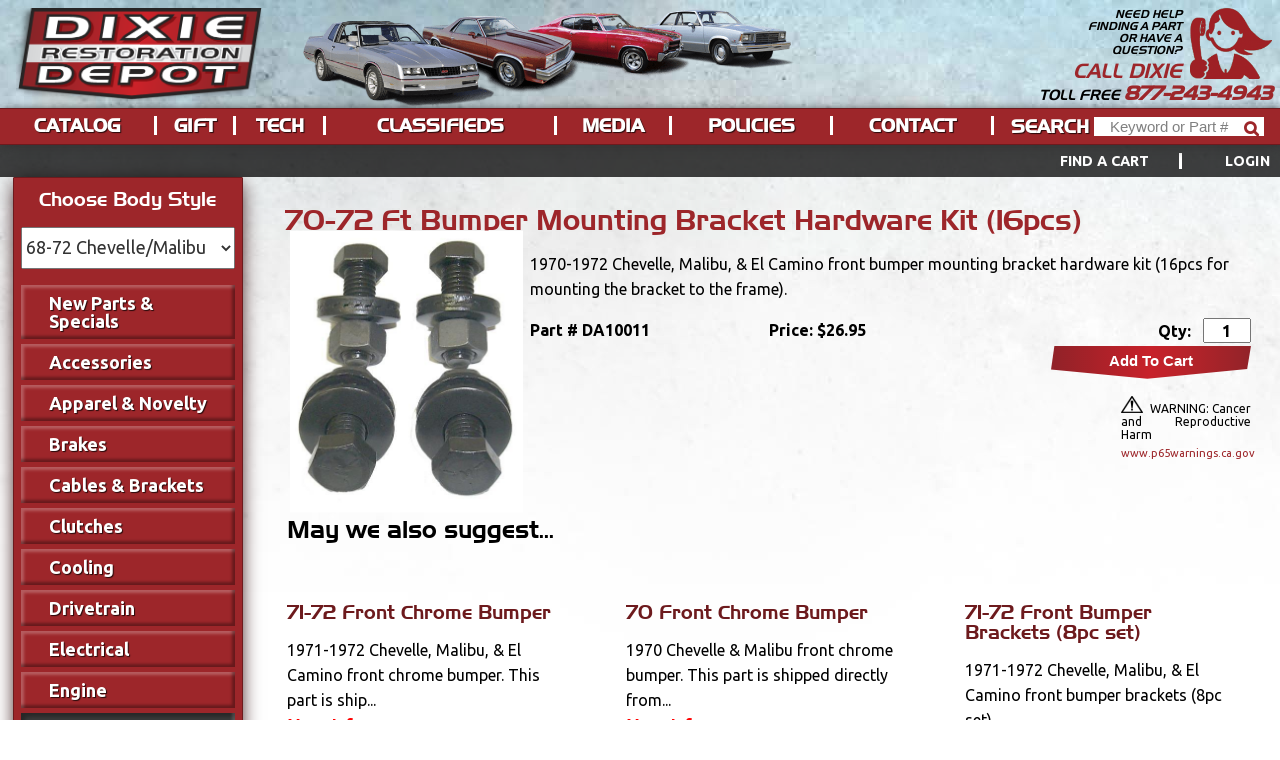

--- FILE ---
content_type: text/html; charset=utf-8
request_url: https://www.dixierestorationdepot.com/Product/Detail.aspx?s=DA10011&d=985&lp=DA10005
body_size: 34586
content:

<!DOCTYPE html>
<!--[if lt IE 7 ]> <html class="ie6" lang="en"> <![endif]-->
<!--[if IE 7 ]>    <html class="ie7" lang="en"> <![endif]-->
<!--[if IE 8 ]>    <html class="ie8" lang="en"> <![endif]-->
<!--[if IE 9 ]>    <html class="ie9" lang="en"> <![endif]-->
<!--[if (gt IE 9)|!(IE)]><!-->
<html class="not-ie" lang="en">
<!--<![endif]-->
<head id="docHead">
    <meta name="theme-color" content="#9d262a" />
    <!-- Data Layer -->
    <script>
        dataLayer = [];
    </script>
    <!-- Google Tag Manager -->
    <script>(function (w, d, s, l, i) {
    w[l] = w[l] || []; w[l].push({
        'gtm.start':
            new Date().getTime(), event: 'gtm.js'
    }); var f = d.getElementsByTagName(s)[0],
    j = d.createElement(s), dl = l != 'dataLayer' ? '&l=' + l : ''; j.async = true; j.src =
    'https://www.googletagmanager.com/gtm.js?id=' + i + dl; f.parentNode.insertBefore(j, f);
})(window, document, 'script', 'dataLayer', 'GTM-5W5KXKD');</script>
    <!-- End Google Tag Manager -->
    <meta charset="utf-8">
    <meta http-equiv="X-UA-Compatible" content="IE=edge">
    <meta name="Keywords" content="monte carlo SS, chevrolet monte carlo, chevy monte carlo, car parts, restoration, camino, el camino, chevy el camino, malibu, chevy malibu, chevrolet el camino, chevrolet malibu" /><meta name="Description" content="70-72 Ft Bumper Mounting Bracket Hardware Kit (16pcs) - 1970-1972 Chevelle, Malibu, &amp; El Camino front bumper mounting bracket hardware kit (16pcs for mounting the bracket to the frame)." />
    <meta name="viewport" content="width=device-width, initial-scale=1">
    <title>70-72 Ft Bumper Mounting Bracket Hardware Kit (16pcs)</title>
    <link rel="canonical" href="https://www.dixierestorationdepot.com/Product/Detail.aspx?s=DA10011" />
    <link rel="shortcut icon" href="/favicon.ico" type="image/vnd.microsoft.icon" />
    <link rel="apple-touch-icon" href="apple-touch-icon.png">
    <style>
        @import url(https://fonts.googleapis.com/css?family=Ubuntu:400,300italic,400italic,700,700italic,300,500,500italic);

        @font-face {
            font-family: 'Newtown';
            src: url(/assets/site/fonts/Newtown.eot?) format("eot"),url(/assets/site/fonts/Newtown.woff) format("woff"),url(/assets/site/fonts/Newtown.ttf) format("truetype");
        }

        html {
            font-family: "Ubuntu",Helvetica,Arial,sans-serif !important;
            -ms-text-size-adjust: 100%;
            -webkit-text-size-adjust: 100%;
        }

        body {
            margin: 0;
            background: #fff;
            background: rgba(255,255,255,.6);
        }

        aside, header, main {
            display: block;
        }

        a {
            background-color: transparent;
        }

        h1 {
            font-size: 2em;
            margin: .67em 0;
        }

            h1 #PageHeader {
                font-family: Newtown,Rockwell,serif;
                color: #9d262a;
                display: block;
                margin-top: -13px;
            }

        img {
            border: 0;
        }

        input, select {
            font: inherit;
            margin: 0;
        }

        select {
            text-transform: none;
        }

        html input[type="button"] {
            -webkit-appearance: button;
        }

        input::-moz-focus-inner {
            border: 0;
            padding: 0;
        }

        input {
            line-height: normal;
        }

            input[type="search"] {
                -webkit-appearance: textfield;
                box-sizing: content-box;
                font-size: 15px;
                font-family: Arial;
                font-weight: 400;
            }

                input[type="search"]::-webkit-search-cancel-button, input[type="search"]::-webkit-search-decoration {
                    -webkit-appearance: none;
                }

        .header--nav {
            height: 46px;
        }

        h1 {
            color: #6d1a1d;
        }

        h1, h2, .header--nav--item, .header--nav--item-dropdown, .header--nav--search, .header--contact--text, .header--contact--header, .header--contact--number {
            font-family: "Newtown",Rockwell,serif;
            font-weight: 400;
        }

        .sidebar-l, .header--nav--submenu {
            border: 1px #6d1a1d solid;
            border-radius: 1px;
        }

        .sidebar-l {
            -moz-box-shadow: 0 5px 18px -2px #2f0b0c;
            -webkit-box-shadow: 0 5px 18px -2px #2f0b0c;
            box-shadow: 0 5px 18px -2px #2f0b0c;
        }

        html {
            background: #fff;
        }

        .lightbox-overlay {
            display: none;
        }

        @media (min-width:1000px) {
            html {
                background: #fff url(/assets/site/img/bg-page_muted.jpg) repeat-x top left fixed;
            }
        }

        .header {
            background-color: #6d1a1d;
            position: fixed;
            top: 0;
            background: #fff url(/assets/site/img/bg-page_muted.jpg) repeat-x top left fixed;
            z-index: 1000;
            text-align: center;
            padding-top: 0;
        }

        .only-mobile {
            display: none !important;
        }

        .hide {
            display: none !important;
        }

        @media (max-width: 999px) {
            .only-mobile {
                display: initial !important;
            }
        }

        @media (max-width:999px) {
            .header--nav {
                background-color: #dbdbdb;
            }
        }

        @media (min-width:1000px) {
            .header--nav {
                background-color: #9d262a;
                border: 1px #6d1a1d solid;
                border-width: 1px 0;
            }
        }

        @media (max-width:999px) {
            .header--nav--item, .header--nav--item-dropdown {
                background: #9d262a;
            }

            .header--bar--list-item:first-of-type {
                display: none !important;
            }
        }

        @media (min-width:1000px) {
            .header--nav--item, .header--nav--item-dropdown {
                background: none;
            }

                .header--nav--item-dropdown .header--nav--submenu {
                    display: none !important;
                }
        }

        .header--nav--search {
            background: none;
        }

        @media (max-width:999px) {
            .header--nav--search {
                color: #9d262a !important;
            }
        }

        .sidebar-l {
            font-size: 18px;
            color: #fff;
            background-color: #9d262a;
            text-align: left;
            border-width: 1px 0;
        }

        @media (min-width:1000px) {
            .sidebar-l {
                border-width: 1px;
            }
        }

        html {
            line-height: 1.6;
            font-size: 16px;
        }

        p {
            line-height: 1.6;
        }

        a {
            text-decoration: none;
            color: red;
            font-weight: 700;
        }

        ul {
            margin: 0;
            padding: 0;
        }

        li {
            list-style: none outside none;
            margin-bottom: 4px;
            margin-bottom: .25rem;
        }

        h1, h2 {
            font-weight: 400;
        }

        .wrapper, .constraint {
            margin: 0 auto;
            max-width: 1366px;
        }

        .wrapper {
            margin-top: 205px;
            padding-top: 32px;
        }

            .wrapper:before, .wrapper:after {
                content: " ";
                display: table;
            }

            .wrapper:after {
                clear: both;
            }

        .sidebar-l, .main {
            margin: 0 1% 1%;
            float: left;
            box-sizing: border-box;
        }

        .sidebar-l {
            width: 18%;
        }

        .main {
            width: 58%;
        }

            .main h1 {
                line-height: 1.2;
            }

        .bannerlr.default .sidebar-l.mobile-nav {
            display: none;
        }

        .bannerlr.default .main {
            width: 78%;
        }

        @media (max-width:1023px) {
            .main {
                width: 48%;
            }
        }

        html, body {
            width: 100%;
        }

        .wrapper {
            display: block;
            overflow: hidden;
            clear: both;
            width: 100%;
            max-width: 1600px;
            margin-left: auto;
            margin-right: auto;
        }

        .constraint {
            position: relative;
            max-width: 1600px;
            margin-left: auto;
            margin-right: auto;
        }

        .header {
            width: 100%;
        }

        .header--nav {
            display: block;
        }

        .sidebar-l {
            padding: 10px 7px 18px;
        }

            .sidebar-l h2 {
                font-size: 1.2rem;
                text-align: center;
                margin-top: 0;
                line-height: 1.2;
            }

        .main {
            box-sizing: border-box;
            padding: 16px;
            padding: 0 1rem 1rem;
        }

        .header--title {
            margin: 0;
            z-index: 1;
        }

            .header--title > a {
                display: block;
            }

        @media (min-width:1000px) {
            .header--title {
                position: absolute;
                padding: 0 !important;
                margin: 0;
            }
        }

        @media (max-width:999px) {
            .header--title {
                background: #6d1a1d;
            }
        }

        .header--logo {
            width: 330px;
            height: auto;
            padding-top: .5rem;
            display: none;
        }

        @media (min-width:1000px) {
            .header--logo {
                display: block;
                z-index: 2;
            }
        }

        .header--logo-mobile {
            display: block;
            max-width: 80px;
            height: 100%;
            width: 100%;
            margin: 0;
            position: absolute;
            left: 10px;
            top: 2px;
            z-index: 9999;
        }

        @media (min-width:1000px) {
            .header--logo-mobile {
                display: none;
            }

            .header--bg {
                display: block;
                position: absolute;
                top: 9px;
                left: 330px;
                right: auto;
                width: 730px;
                height: 150px;
                z-index: 0;
                background: url(/assets/site/img/bg-header.png) no-repeat top left;
                background-size: contain;
            }
        }

        .header--nav {
            width: 100%;
            height: auto;
            margin: 0 0 -4px;
            margin: 0 0 -.25rem;
            padding: 24px 0;
            padding: 1.5rem 0;
            top: auto;
            bottom: 0;
            -moz-box-shadow: 2px 2px 10px #333;
            -webkit-box-shadow: 2px 2px 10px #333;
            box-shadow: 2px 2px 10px #333;
        }

        @media (min-width:1000px) {
            .header--nav {
                display: table;
                position: absolute;
                margin: 0;
                padding: 0;
            }
        }

        .header--nav--list {
            display: table;
            width: 100%;
            max-width: 1700px;
            margin: 0 auto;
            outline: none !important;
        }

        .header--nav--item-dropdown {
            position: relative;
        }

        .header--nav--link, .header--nav--search {
            display: block;
            margin: 0;
            padding: .5rem;
            color: #fff;
            text-transform: uppercase;
            line-height: .3em;
            text-shadow: 1px 1px 1px rgba(0,0,0,.75);
        }

        .header--nav--link {
            border-right: #fff solid;
        }

        .header--nav--submenu {
            box-shadow: 0 5px 18px -5px #2f0b0c;
            background-color: #9d262a;
            position: absolute;
            left: -10000px;
            width: 200px;
            padding: .25rem .75rem;
        }

            .header--nav--submenu > li {
                margin-bottom: 0;
            }

        .header--nav--submenu--link {
            display: block;
            margin-bottom: 2px;
            padding: 9px;
            font-family: Ubuntu;
            font-size: 18px;
            color: #fff;
            line-height: 1;
            text-shadow: 1px 1px 1px rgba(0,0,0,.75);
        }

        .header--contact {
            position: relative;
            display: block;
            height: auto;
            width: 300px;
            z-index: 3;
            font-style: italic;
            text-transform: uppercase;
        }

        @media (min-width:1000px) {
            .header--contact {
                margin-top: 8px;
                margin-top: .5rem;
                margin-right: 8px;
                position: absolute;
                top: 0;
                right: 0;
                height: 100%;
            }
        }

        .header--contact--img {
            display: none;
            width: 115px;
        }

        @media (min-width:1000px) {
            .header--contact--img {
                display: block;
                float: right;
            }
        }

        .header--contact--text {
            display: block;
            float: right;
            text-align: right;
            line-height: 1.1;
            width: 100px;
            margin: 48px 8px 4px 0;
            margin: 1rem .5rem .25rem 0;
            font-size: 12px;
            font-size: .75rem;
        }

        @media (max-width:999px) {
            .header--contact--text {
                display: none;
            }
        }

        .header--contact--header {
            display: block;
            line-height: 1.1;
            text-align: right;
            float: right;
            margin: 0;
            width: auto;
            margin-right: 8px;
            margin-right: .5rem;
            font-size: 24px;
            color: #9d262a;
        }

        @media (max-width:999px) {
            .header--contact--header {
                display: none;
            }
        }

        .header--contact--number {
            font-size: 16px;
            font-size: 1rem;
            margin: .5rem 0 0;
            color: #fff;
        }

        @media (min-width:1000px) {
            .header--contact--number {
                margin-right: 16px;
                margin-right: 1rem;
                width: auto;
                line-height: .8;
                clear: both;
                color: #000 !important;
                float: right;
            }
        }

        .header--contact--number-digits {
            text-decoration: none !important;
            font-size: 19.2px;
            font-size: 1.2rem;
            font-style: normal;
        }

        @media (min-width:1000px) {
            .header--contact--number-digits {
                display: inline;
                font-style: italic;
                color: #9d262a;
            }
        }

        @media (max-width:999px) {
            .header--contact--number-digits {
                color: #fff !important;
                display: block;
                height: 100%;
            }
        }

        .header--bar--list-item {
            display: inline-block;
            margin: 0;
        }

        .header--bar {
            position: absolute;
            left: 0;
            right: 0;
            bottom: -32px;
            height: 28px;
            text-align: right;
            color: #fff;
            background: rgba(0,0,0,.75);
            font-size: .9em;
            padding: 2px 24px;
        }

        .header--bar--constraint {
            margin: 0 auto;
            text-transform: uppercase;
            letter-spacing: .02em;
            height: 100%;
            line-height: 28px;
        }

        .header--bar--item {
            margin-right: 43px;
            font-weight: 400;
            color: #fff;
            font-size: 1.25rem;
            font-weight: 700;
            border-right: 3px solid #fff;
            padding: 0 2em 0 0;
        }

        .header--bar--list-item:last-of-type .header--bar--item {
            margin-right: 0;
            padding-right: 0;
            border-right: none;
        }

        .header-search-field {
            display: block;
        }

        .header--bar--search--text {
            vertical-align: middle;
        }

        .header--bar--search--input {
            -webkit-box-sizing: border-box !important;
            -moz-box-sizing: border-box !important;
            box-sizing: border-box !important;
            display: inline-block;
            vertical-align: middle;
            margin-top: 0;
            margin-right: 0;
            padding: 0;
            padding-top: 0;
            padding-bottom: 0;
            padding-left: 8px;
            padding-right: 24px;
            width: 170px;
            height: 24px;
            border: 0;
            background: #fff;
            color: gray;
            font-weight: 400;
            font-size: 16px;
            text-overflow: ellipsis;
        }

        .header--bar--search--wrapper {
            position: relative;
            display: inline-block;
        }

        .header--bar--search--btn {
            -moz-appearance: none !important;
            -webkit-appearance: none !important;
            appearance: none !important;
            -webkit-border-radius: 0 !important;
            border-radius: 0 !important;
            display: block;
            position: absolute;
            top: 0;
            right: 0;
            bottom: 0;
            width: 24px;
            border: 0;
            background: transparent;
            z-index: 1;
            text-indent: -9999px;
            overflow: hidden;
        }

        .header--bar--search--wrapper:after {
            /*content: "";*/
            content: "\f002";
            font-family: FontAwesome;
            position: absolute;
            top: 0;
            right: 0;
            bottom: 0;
            width: 24px;
            line-height: 22px;
            color: #9d262a;
            text-shadow: none;
            font-weight: 700;
            font-size: 16px;
        }

        .sidebar--controls {
            margin: 0 0 1rem 0;
            overflow: hidden;
            clear: both;
        }

        .sidebar--select {
            color: #333;
            display: block;
            width: 100%;
            height: 42px;
            margin: 0 auto;
            clear: both;
        }

        .nav-vert--menu, .header--nav--submenu {
            display: none;
            clear: both;
            margin: 1rem 0;
        }

            .nav-vert--menu.open {
                display: block;
            }

        .mobile-menu--toggle {
            display: none;
            position: absolute;
            top: 0;
            bottom: 0;
            right: 0;
            color: #fff;
        }

        @media (max-width:999px) {
            .mobile-menu--toggle {
                display: block;
            }
        }

        .mobile-menu--toggle:after {
            font-size: 2rem;
            line-height: 1;
            font-style: normal;
            text-align: center;
            position: absolute;
            top: 50%;
            -webkit-transform: translateY(-50%);
            -ms-transform: translateY(-50%);
            transform: translateY(-50%);
            right: 10px;
        }

        .mobile-menu--toggle.closed:after {
            content: "≡";
        }

        .product-nav--trigger,
        #header_cart {
            display: none;
        }

        @media (max-width:999px) {
            .sidebar-l.mobile-nav {
                position: absolute;
                left: 0;
                right: 0;
                z-index: 1;
                margin-left: auto;
                margin-right: auto;
                margin-top: 0;
                width: 270px;
                max-height: 0;
                overflow: hidden;
                -moz-box-shadow: 2px 2px 10px #777777;
                -webkit-box-shadow: 2px 2px 10px #777777;
                box-shadow: 2px 2px 10px #777777;
                -webkit-transition: all 0.5s ease;
                -moz-transition: all 0.5s ease;
                -ms-transition: all 0.5s ease;
                -o-transition: all 0.5s ease;
                transition: all 0.5s ease;
            }

                .sidebar-l.mobile-nav.active {
                    max-height: 3000px;
                    margin-top: 85px;
                    -webkit-box-shadow: 2px 2px 10px #777, 0 0 200px 400px rgba(0,0,0,0.5);
                    -moz-box-shadow: 2px 2px 10px #777, 0 0 200px 400px rgba(0,0,0,0.5);
                    box-shadow: 2px 2px 10px #777, 0 0 200px 400px rgba(0,0,0,0.5);
                }

            .product-nav--trigger {
                display: block;
                position: absolute;
                margin: 0 auto;
                width: auto;
                top: 50%;
                left: 50%;
                -webkit-transform: translate(-50%, -50%);
                -ms-transform: translate(-50%, -50%);
                transform: translate(-50%, -50%);
                z-index: 1;
            }

            .product-nav--trigger-text {
                display: inline-block;
                line-height: 1;
                color: white;
                font-size: 16px;
                text-transform: uppercase;
                letter-spacing: 0.03rem;
            }

            #header_cart {
                display: block;
                float: left;
                color: white;
                font-size: 1rem;
                letter-spacing: normal;
                text-decoration: none;
                line-height: 30px;
            }

                #header_cart:hover {
                    color: rgba(255,255,255,0.6);
                    text-decoration: none;
                }
        }

        .hide {
            display: none !important;
        }

        .header--jquery-menu {
            display: table;
            width: 100%;
        }

        :target:before {
            content: "";
            display: inline-block;
            height: 262px;
            margin: -262px 0 0;
        }

        @media (max-width:1300px) {
            .header--bg {
                width: 42%;
                background-position: center center;
            }
        }

        @media (max-width:1023px) {
            .bannerlr.default .main {
                width: 73%;
            }

            .sidebar-l {
                width: 23%;
            }
        }

        @media (max-width:999px) {
            .sidebar-l {
                width: 31.33333%;
            }

            .main {
                width: 64.66667%;
            }
        }

        .header--nav--item, .header--nav--item-dropdown, .header--nav--search {
            display: table-cell;
            vertical-align: middle;
            float: none;
            margin: 0;
            padding: 0;
            text-align: center;
            font-size: 1.25rem;
            color: #fff;
        }

        @media (min-width:1000px) {
            .header--nav--item, .header--nav--item-dropdown, .header--nav--search {
                padding: .4em 0;
                font-weight: 700;
            }

            .header--nav--item, .header--nav--item-dropdown {
                width: auto;
            }

            .header--nav--link {
                padding: .5rem 24px;
            }

            .header--nav--search {
                width: 286px;
                padding: .5rem 24px;
            }
        }

        @media (max-width:1300px)and (min-width:1000px) {
            .header--bar {
                padding: 2px 10px;
            }

            .header--nav--link, .header--nav--search {
                padding: .5rem 0;
            }
        }

        @media (max-width:1199px)and (min-width:1000px) {
            .header--bar {
                padding-right: 7px;
                padding-left: 7px;
            }
        }

        @media (max-width:1100px)and (min-width:1000px) {
            .header--bar--search--input {
                width: 112px;
            }

            .header--nav--search {
                width: 222px;
            }
        }

        @media (min-width:1000px) {
            .header {
                position: fixed;
                height: 145px;
                margin-bottom: 0;
                padding-top: 0;
            }

            .header--logo {
                width: 248px;
                padding-left: 1rem;
            }

            .header--bar {
                bottom: -32px !important;
            }

                .header--bar * {
                    font-size: .9rem;
                }

            .header--bg {
                top: 9px;
                left: 267px;
                width: 562px;
                height: 98px;
            }

            .header--nav--item, .header--nav--item-dropdown, .header--nav--search {
                font-size: 1.15rem;
            }

            .header--nav--link, .header--nav--search {
                line-height: .2em;
            }

            .header--bar--search--input {
                height: 19px;
            }

            .header--contact--text {
                font-size: .7rem;
                margin: 0 .5rem .25rem 0;
                line-height: 1.1;
            }

            .header--contact--header {
                line-height: 1.1;
                font-size: 20px;
            }

            .header--contact--number {
                line-height: .8;
                font-size: .9rem;
                margin: .25rem 0 0 0;
            }

            .header--contact--img {
                width: 82px;
            }

            .wrapper {
                padding-top: 177px;
                margin-top: 0;
            }
        }

        @media (max-width:999px) {
            .header {
                height: auto;
            }

            .header--bg {
                display: none;
            }

            .header--contact {
                width: auto;
                padding: .8rem 0;
            }

            .header--contact--number {
                font-size: 0;
                margin: 0;
                line-height: 1;
            }

            .header--contact--number-digits {
                display: initial;
            }

            .header--nav {
                display: block;
                overflow: hidden;
                margin: 0;
                border-top: 1px #efefef solid;
                background: #9d262a;
                height: 0;
                padding: 0;
                -moz-opacity: 0;
                -webkit-opacity: 0;
                -khtml-opacity: 0;
                opacity: 0;
            }

            .header--nav--item, .header--nav--search {
                float: none;
                display: block;
            }

            .header--nav--link {
                display: block;
                position: relative;
                margin-bottom: 2px;
                padding: 9px 16px;
                border: 0;
                color: #fff;
                font-size: 18px;
                text-transform: none;
                line-height: 1;
            }

            .header--nav--submenu--link {
                display: block;
                margin-bottom: 2px;
                padding: 9px 16px;
                color: #ccc;
                line-height: 1;
                font-size: 16px;
            }

            .header--nav--submenu {
                position: static !important;
                width: auto;
                box-sizing: border-box;
                -webkit-transform: none !important;
                -moz-transform: none !important;
                transform: none !important;
                margin: 0 !important;
                border: none;
            }

            .header--bar--search--text {
                display: block;
                color: #fff;
                line-height: 1;
                font-size: 18px;
                text-transform: none;
                margin-bottom: 4px;
            }

            .header--bar--search--input {
                text-align: right;
                padding: 4px;
            }

            .header-search-field {
                padding: 9px 16px;
            }

            .constraint {
                background: #6d1a1d;
                -moz-box-shadow: 2px 2px 10px #333;
                -webkit-box-shadow: 2px 2px 10px #333;
                box-shadow: 2px 2px 10px #333;
            }

            .header--nav--list {
                overflow: hidden;
            }

            .header--nav--item-dropdown > .header--nav--link:after {
                content: ' ▾';
                position: absolute;
            }

            .header--bar {
                text-align: right;
            }

            .header--bar {
                padding-top: 6px !important;
                padding-bottom: 6px !important;
                bottom: -39px !important;
            }

            .header--bar--list-item:last-of-type {
                display: inline-block !important;
            }

            .header--bar--item {
                margin-right: 8px;
                padding-right: 8px;
                font-size: 1rem;
                letter-spacing: normal;
                border-right-width: 0;
                text-transform: none;
            }

            .wrapper {
                margin-top: 0;
                padding-top: 12px;
            }

            .main, .bannerlr.default .main {
                margin-top: 85px;
                width: 64.66667%;
            }

            .sidebar-l {
                margin-top: 85px;
                width: 31.33333%;
            }
        }

        @media (max-width:599px) {
            .main {
                width: 98% !important;
            }

            .main, .bannerlr.default .main {
                width: 100% !important;
            }
        }

        @media (max-width:478px) {
            .header--contact--number-digits {
                margin-left: 40px;
            }
        }

        @font-face {
            font-family: 'FontAwesome';
            src: url(/assets/site/fonts/fontawesome-webfont.eot?v=4.4.0);
            src: url(/assets/site/fonts/fontawesome-webfont.eot?#iefix&v=4.4.0) format('embedded-opentype'),url(/assets/site/fonts/fontawesome-webfont.woff2?v=4.4.0) format('woff2'),url(/assets/site/fonts/fontawesome-webfont.woff?v=4.4.0) format('woff'),url(/assets/site/fonts/fontawesome-webfont.ttf?v=4.4.0) format('truetype'),url(/assets/site/fonts/fontawesome-webfont.svg?v=4.4.0#fontawesomeregular) format('svg');
            font-weight: 400;
            font-style: normal;
        }
    </style>
    <!--[if lte IE 8]>
		<script src="https://cdnjs.cloudflare.com/ajax/libs/html5shiv/3.7.3/html5shiv.js"></script>
	<![endif]-->
    <!--[if lt IE 9]>
	<script>
		document.createElement('header');
		document.createElement('main');
		document.createElement('nav');
		document.createElement('section');
		document.createElement('article');
		document.createElement('aside');
		document.createElement('footer');
		document.createElement('hgroup');
	</script>
	<![endif]-->
    <script>
        if ('querySelector' in document && 'addEventListener' in window)
        { document.documentElement.className += ' js'; }
    </script>
    
    <script>
        
    
    </script>


    <!-- Global site tag (gtag.js) - Google AdWords: 982482672 -->
    <script async src="https://www.googletagmanager.com/gtag/js?id=AW-982482672"></script>
    <script>
        window.dataLayer = window.dataLayer || [];
        function gtag() { dataLayer.push(arguments); }
        gtag('js', new Date());

        gtag('config', 'AW-982482672');
    </script>
</head>
<body class="bannerl product-detail">
    <!-- Google Tag Manager (noscript) -->
    <noscript>
        <iframe src="https://www.googletagmanager.com/ns.html?id=GTM-5W5KXKD"
            height="0" width="0" style="display: none; visibility: hidden"></iframe>
    </noscript>
    <!-- End Google Tag Manager (noscript) -->
    <!-- Facebook -->
    <div id="fb-root"></div>
    <script>(function (d, s, id) {
    var js, fjs = d.getElementsByTagName(s)[0];
    if (d.getElementById(id)) return;
    js = d.createElement(s); js.id = id;
    js.src = "//connect.facebook.net/en_US/sdk.js#xfbml=1&version=v2.10";
    fjs.parentNode.insertBefore(js, fjs);
}(document, 'script', 'facebook-jssdk'));</script>
    <!-- End Facebook -->
    <script src="/bundles/jquery?v=A-j_o9LDt1lRR-awaOfCwc7Gj37M1IldW-7-acbV3mQ1"></script>
<script src="/bundles/AppJs?v=4cBTguogKCABK7N_j3panLosKMXNKyxbMuWb39WPv4w1"></script>

    
    <script>dixie.session.setGlobals({ rootUrl: "/" });</script>
    <!--[if lt IE 8]>
        <p class="browserupgrade">You are using an <strong>outdated</strong> browser. Please <a href="http://browsehappy.com/">upgrade your browser</a> to improve your experience.</p>
    <![endif]-->
    <form method="post" action="./Detail.aspx?s=DA10011&amp;d=985&amp;lp=DA10005" id="frmMain">
<div class="aspNetHidden">
<input type="hidden" name="__EVENTTARGET" id="__EVENTTARGET" value="" />
<input type="hidden" name="__EVENTARGUMENT" id="__EVENTARGUMENT" value="" />
<input type="hidden" name="__VIEWSTATE" id="__VIEWSTATE" value="BzSp6NUGK8q1BiUoKc8ecnK0UNuZ8I/2hwm2dS2G8kMYw3Jmcd+bKNDbx1RjWg+PJ4xNkmSvxRJl8s+bATtBbKUYQrgeDPEKF/U6hNe8sm3ti3dxx4J6AaB4bCxK/cNLjBeO97F+7vgFfd8JI3T+9vijXDFGoQ2bJI2md0EXctiOiI+TvdxCZi5h+XmZkqUmzgKEAj3o9sHmase+LNA1HcYJpXKYfm5ciXYsb8zYWMjI1C69oFb8YKnC5d7eB/y15PhLJn8KsC9YjlsLDbBAbwXYRCT7lHF9tg6KD0XZNPMHKg+isryXP++MWysdPeA4DqGzGZnrsZVNTkx56eKAlMbxq2vq8k3yqri+FAri+NwXBf7dZ47l+mdAlvXjW4ytONw4Wd4McKukvzV/5ig80Iz5aioHKlWb21eYoXDfTygmKQKMeUrCWiEgfjFcYCvREl7Z7/RiROJWacBwmgnL/IGnDNpVcL6X1Bfzf0YbFnNYOzzJ8x1zuzsQiSMND4tfBKVooCl2dXBrhLdiWIDygTQLomVv1HHy8pzjxhSBu0W+gBTkDtxgHMaX7WBFPZHIc3R7nXT1TDPVQzwnUjogVPb7u2mH6vkvu7Bi920TKly0C4JwiAZaXo/4WI786/EaBQgxhogVPIuVDnYBEot+41mKPQDguym0HefLmsPD/jvUNdTVy8cJ/ylH/k7buxc2jvXRLyrrspBWXFTe3U+cMpve/NZe24lQX00sEpFEZMd1bGCpYOiceVOmJ+smuqenv5KClu0rWFhBU3o+bLCl8ja4GD8A0RjHUUZwvHmj1nqWqIMgN8uY7wVJsXoHSFHq65w0OU+kZ1hE1uWar2gEE/A13GEyzrxpMZ1AS32HkXvDa20Xhe8kqVqMqS8/IojOpmkZo9XSgbEIySfaqKGrjzhevAu4ONRHTW8zjYAnAhwM3eGsZF7Dbw36L+b4ygWiLYeFin8h3NEoHEpI2SvQBGkQ+W3YILPupJOsXzIlyhBgme5h3M3gZ+fMK5msqaPJSf57qJt1t7OfVy6cmYAPO+NmaWljDTQthDCLdLeCQOpx/qTVRPeUJd+D/6Myw+4GUhCf/gAym+LSCJMnwUc7oJ3aoUH0vBnbc+Ti2ksEJJJ/kkSKeadMaDQjJIoWMIwh8nk2ckmCS0I5k3mWuic7lfdjAs/ljACMny9ZWCgIJr48JAiNOhm0nU1VZbQVuRw/a5sZGuBi8eWLS7rZGQyeg7mgD70lYv3kk+o0cvJdEt3RqQkqhOG6UNfpbX36YTuCVYbhoNVwXAdopKHJq7vHb3xIG4vm9mMLR8EOqiSs7O1kOxvqZgd6O/YgcNPvLvC8G8U9U8tBvixunBKlnT0Ppz4zeGxFM/X+y8ac3lGDZqU69kUVVU2qH//PNNZtOPmaOB3ZRJY8SNxI1/c1ZH678W69S6Wh54XfM9XYUuXnP1Go53+J28bqvhT7MGsIxmbMOLVtIFqFI9MJuv6KZp0trhNKwejY86axFYmU2ejQRvqPd6hEx5MdZd2NrwfwFrbNGIMdX65VJAOBCI4kB/7WjnyG1S23evgLPOtg9J02pJReTyQ3p9giF1s3OlQtL/xry5DKkaNSWOfgfbDALkcasotoyoOLQf3DJwgwDoreCdleOz8i9U0o94ZlH/[base64]/bvdRZvdPJGTm6gjGenZMTk4QcqyA3AdkGcayBCqw0QmTcLIUaNb1VMtlINrYslz3o+79sHzRIPt9qcgacnff4nf9nTZO8Rdv+RN1Dw3VuzIkmvlawkqbHorJMbPev3InMLQhwdYQYakXKlBEevgdfxK9Xvvm3ytBakGck/mZbRBG4XW6p2R2XVe9rv+RgQv9Njd5/UBWSW/B70ub+ZQEZ7LDHKdHvah8r4ryK4Svqrt1XCCty6T1mTLmrhK/k064LsL/xmLI/5seb2YxU4oPjlUDbRhX1D8Gzb6Z8wjjgD0YZq7uiyd11fcQjCsKUJ5prFrZvxWhJUaZfN2YG2zFzM+W5Qtwj/yre4d3rVOo9MFPzQAJgvhTuzYH3y1wiguSxVXyRArm3ecGcgwuenBU/[base64]/gjS7uWT6n3JF9qLbbq44iOEgxrzVaCegRPnc4vpHGDmtjYiChpN4mlyQFOrBl/XemWvFmrgLu0lh1XjxPpF75AtekeSBPxnzrS9VPUtzPsLiY8iBXleR6eIxPEB/14IOirkQ58WV0DK2boSlJu2pnyPXv5WR0Lddnp1P4jOodpMtrcNMXTzf3g/UIRT/Ghjl4eNKjLUrna1OlAtFm6yaSrsUAdo2Y3wirP9wT6qVas8jLkksi13aDm5YOMTvALmzZ5cNp0uwChrKUJUo5cmzgUQMRmUWGTLO7i2+z7xbqOBSW/7H4mFGzuWcvG4621WoTAKFaGPo2qrfuwWPIRRKcNiN6rpTinsj5I+WS9D6jZuVgjyz/0ryNXI0Z6EfpTNDOqI0A7y3EDR22eo3JmMVcxxM7RJzjtziJIHynK6Z5reytMqqhWm4LsZJ7/rSUt7pteNlI/sQNYpbDhD9bSJUFc+JU5UAXOxIRK98VBd8kw46Qajrh/FbOCmE8yHAc7zU4RzU1lWQ7Z2Ve/1N5iS0b9rLetQwLLPhuW9+HHobazTU/08WpSD4M51hshlIDpZkgi5gKuVL77BGMOWEkkqaUQpmC2E45o15zAMfmWhqxLhk0ZPKqxhRsmJkdyre9ysgLiUQuXkY7S3Jog8oCu/dIvvES6wKSyjKnN/7tbO5woRLC8y54CsJmGFcpEHiGY7/tLgaa3QZc4RybFxu6471bCt3eSpjcV7mlWkihEPptV7B/oaPE0M4LKtJmxWrWIbVPsMO/iT4PwOu2Di9BXpV9TSt69jzJJadMizF/J50uT4PLErLRcH04XRIn8arpesp3IoKOvjJpx0JQl45MoLXK+RKKyKL+MWdsxqZFIPS9W6durVL54m/q7nN+5QjspXbvo2KWqNcfuZke2nlHnNWQ4k+mIxlvzv3HlGkqCF2gGmhK0RogjybTNiLRIRdK65n4+rGkWVKaQ05ve0UmMPyopem/gDWmD0BZ0E1KHriLKNKgI6CDNtBDPnlG9+j+zXBhcei4d/u812tKRf6zAqfQj3JHpLt78AEUNTPmiiKLxGT4jqQq2Mcy5tcQr9oRWt96kRozlRl2F0GdJ2NIJ3ppKRNilcAG4pR5JEW50/rLWD743x0EFeda0HyjzkkDedN7Q28FQQXGijnwnMLFKUfiAp4QfeQxL4L9cKqWySaASuDObU/9LqvTD9Vd5iUoVLeBCJqP03BK+rJYNbw22VaWy9wOv781wPjhvzCxHZdTQYrH/5V9uIWBdFb5RJq8Ym/UNnfWWFfIQtW7tD9Z1Dlvshh4jaKpqWpd+FK3uGOz6pTbfRFFQhTSqfWDOY2XNuVMk2Jn6KcErv1zBp1oJp7Wi74aj1qBSGqqpD+pdlzel6gLN1CTcGrrZ3hRbm2/QyjqxBMx2Gu6yM9o+NY64DHCa3DkBVgkAZRB5vnGB3n1m6UBYIy/nuz3X0OWvGfC4oaNr5Yb5vE3YHKagqx5FOjTYtjtM/bQhOL9MM8tglicvisj289z0begaNEgLf7hgHLtK8yWXBoqY20g34nfSOgiUPDssadZJVYy+UwxMz2i11Qe3DYYE30cRbSBRvIWqYwLQx82cYl+QiGx0RghrnDaSsBAEbCleKnuqNshSF9SJIHwD9F6ZTsqhd64wFCBbceVgsh/MU7ozzYPryNQnwjNt3ujeiONvWr2arVa6djk23kNKnDt7sJGeLmWgLNkHYbLKUPXv+BYiPdCp5NnKLwtd30tt6kwnMSbJKY39xedEQvQyC3i/VZ/5BpWoMMWb2KapmNgrQxC87IIw+mkrTTLjiUU7hbSM0QCNEIv4ln9szjJr+Ch9EYMEIbrKg6fZAKJ2sAoeEcwSktPztHT3r1ZHuIeZRkY/7wcDBx/aCUInuQwKnxI24kfPGX0Fj+3X2x9xHGdZW8NzYDivqSm+ijVJtEtoB80AloULMNKmhaBNlJIWanN+umAYS6C0VOGwUJGRFwvFl8qooqFpmT8VHOGzr2Kl53MQbPrLfLf8v5LlTemqq3NnCF8Jucg8fWCUM0+kDQ9T6QGiaMwg3OpJowUlUE+2HiwtANv3TmWyiyWCyP/ayRog8TaGARb0omO0m6IsQ3rxmjMzrOyCTOmJt4bTlTJ0rcJlOI6+CQWdTmp+FhV5KjftvIQzcTb/YMiV5TydiYIcpoWhpl/GBHmW6rl6evD4oozT24rD1DBhfYaWlUo999fCJfktbrg9QrO8cSknwOImN1vkKYPa2j9FiROHNVuRNjYO3m16pSGTan5BQZBfk9CHpSGBwZcWdzQrq/4rib1O/ohId0n3F9b9JdJNoOH/PrWQm/BWMQ3zzzRaYRTakmEnhvRWXHk50K9YPUbPSrg8QUs53IYUFJ5yQM1YzPMymCag3Vg+YpEVqLds94YqWGmXlsy22SNlPFwwt6FxrnjSbJPNS0Iuyq2Z4xel98BSXG8pv/IFYzlX1wtNQo+tuiD3FRMbGlIDpKGbpgkNvorzi2Eq3DQLraQxlQyOPRrQGfGQIf9cxpWIJxoJtzzbkEfppS17VlHcCBKBQ0tkJIYgr/[base64]/w34x9M0FsKAEe80a/jIcWJ8BhmwLsVnTVE4tyafcCzcQfUdtfxQiwoRxEPjQnY2Z2LYn57VgNH7UxnAd5u1X4/rTTmvZQx+6nN23/O2TTUcPt2lHX6dL3zxpswiCCxkEPzMlGusPSDSYWbm03B2pnc9L4J0dgAm285+N1mW58xfoJWL9HYiLGRMHRUTaM6EtaV0Py8XiZY8kk0UzuQLN0dFowb9ugzI3nV+LDvj5Rh6YJvOq5+E9tTuazqK+mqG82mGl8ipe1JgpR2ICF438lJ8SYhplONMIGsjITstvGu/Je8kGKVQ1OpSY79S+9W9SjNAX9N3z4n0OqU+LDqMSbatSgzvVoevYICkvnopeywgmOJsBy8UD5OfG/ujudjpo7OzuwSIol8bphTJWI9f7jphe0d1ZDlG9ew/PN2LrMViLWYfLmvu2Byeat0AxNs4SpTuAn9UT2PDM5eKf+wh7VKSrqhMnrCzrUz7dtZT/quCDp6zGCTU0yWLSjzA0opELL+82ixCh+6wL/St4WGwJWmNnNt3VL7AJVA2g1wNOelJ6qwQ9HcwajGjMt/K6sa+RRwBf5wM30wgVD7crSnelpxysp0eEDlkydaMjlbIXFs5jq7DlhPDTd/LrfJ/CKq/MJ49cyCDJwBpq2rI2PGtrLYvH1hT5q8SN0Qd97gbHqaexLXd/exqWMJ3Vd2x9sOg1yfP3Lo0Rj0D0v1eHeaAGKXRBDxErcqdPEOevferre98ju78d7lh1YwIwFSh16CcR/XhJQqGu3xCGLjkVr5tAyuQsOO6WdAHAosYGShtGhDPocMqzRt2OKxLDsEETtphJ41UPOMJY94/+cLYDPNanextgYMgGD9qWTn8gl86GmJsN4NMXiQq20EuNMKTJJZ6u61sICKSKEhjlf+EbAW3s2nLjJjZemmW+ALG+z1VUF1wvbCB4ZWZMQjWIQSghZvtuMSIR6/9+d6ptMBZANK3F8wHoyQZxfwH4GQEbYCfEDtZxCPS1jUsGbXLlrUYnbX1M6HfldJa9HPt+A48dU06i66urzel3cK/VFTYHXeqcuufpS6B+7V8N1f3cAEEKtAxjq2PQHJIX2W3y3B8dXWJvt1/ehXL0Dk+51OvMGlw89ACu4hKXXLSo9Q/GM0A1vF61aJpXQQT7QaGxqBxDEg9ZgEce9TjwGWsX+GjIG4voVOnsuwTYgHNfUol9U1bDxh2bSDsJf9AH8FDbKRKdw37Fl9mmXfDbJLzVaVLwz/q09Xl31T4coB+O3F+b834/ygBHnQ/etVhBCQa2hB4GXsIjGcwPwH/sR5fiCdhMFJMz5oc8apVvR+k3XTyo17W+wFywLSTnnLjAzo/HQCRgMGGhuPWN0vEBk7tpqD/2HZhVV8177go46K5u8t3JC4k//fLMPGuyXZ6mDyA0l2mU552KaaHKeQ+/o1s9JrHolYCfKn6mdgrDGETxs/qw6UZAw8lP0TRAX7WpGExnPKZGZcXKNZVPHNSvpKBnKJqWFfr1SYoRHRvIZpnkVc94IPY/1c5jKlDl6+Zwsoed6CT1NzYm3qMrBdbhJq/NYPGUuKTB0+gX/tZUS/sdiTrzR4V+08r6hFYEzZdYXvzZa0ZrtS4mqlhP6reqxnYakKeQOSClkoLztg5Z1Mx3+c67JLgRXAMi3WBRMyPavFsx98ddbuKgVSgTz3PrL5NXZDmxVyAMx3kdMeaDy8mSBLRRIAhovbd+++FRIblS3jsnUbg/2PzJBntB9yR7VVwG8pkPYsyAVnYbjSeWt72clpNRTyVaS5HeA7+Sv+ZLvxIf+xXkeVdkM3uRj7he9v3w4NUHjf3hP+O2+BHLAqWvSD896EtTIY2Y6jI3v4hKoSAjT2vKpvV4iPfIypyOZ7tEYYPAi+b6GlTnvT1+joTKZ1uy+we3OlD8i53JfywNbjwEbw/q8bNkX3oMx5/[base64]/851Ks5NkFVcruPHfk8YwvclX108m1G9dyRYfsxOQeXyPFBZFaGu88W0NLR6HhB5U8SBbQcVbU16CXB9uOAgOphkSnCrgeLkpWyhp7bjW/7aqqKgF91k5L7Z7afP1FgnCBaURonBg7GtoQ86RCZv3ZtWAtAD3G0a3lk/cg4xB6HrTIUPpjK93PRb7SaOze63CzAuw1r9NMFGezT2CkxmSO++Gtk2Mn+oeWFB0qC5R5POCyCtLARN/V5JGHnIAcseLbfLuQ7jRdXtm7b7pKizHW/mDrb6dfJ6YNkpcht9qz+TwO84TIBmQPLzLbvfBe1BqOue5D4QZK7nDclaVp97s1jEoZcltu0eAfby1ERAh4O/MwPNPGRJmWIIE2IjrPpf9mGnGINgeVM5HSzx/MWGfyizuok8TGlotmoc2Sj99ridK8e98h7RqgW7J5Fmf3j39x5ja510ccXBH1Mg2lSWlgO4W9x8cVSnpMO+anKvpH7AohAac8/bInM6elid1ib0yuknEa+DGU6WqmZeIckH/X8Bouv6ru/4I8bJpctnm67jOtIRfpqz33yfSmjD7hxSTiabRryS2GfJFRH19UCYK7Hbj+5cUvmk0FGlpA+DgyUl85P2/P2Jg/FfyAnD1dBbkUvlJ6Kz0M5tt6UNeqkXLBzoJwJJIvvZQS1SuY5Av8pHYXRuljhlURUm9Ig9NyhrBNGJRmE7cIAjdY01/KE6gFLjL7IT5VdNxb149NPDPGKfcnO4RdMBl8UvPdLQz1SU9VPL/FD3+zFqPD+BWpIhj4xuDCCOc+Ul7SSZrlfSsXEalCX/xuq+0FlMGltvx8GyR3xXJ/8+zoXCxqZNR3VWZPsy+aRDZW9mVobcbbxqK/gI3RnwBDby1p/v+JN+wDEGp6bYAr8kBbrNRsNDHURcm5JIDHvu6fyrlBg80U9AmNT2WcO5yKo4yA2Yw0/RRL27pmY0sNEldHW4l9Hmz4ksCTBN9Nw/MyafE4hn6Hj+c0N/QA0WYYSmlTwClcv3BwWm++qKfSgt1Wu2dID/g+eUBmjN6/jLFY3KjwkfaG1E5xfNheYItKugC9yvtVULpdxldEOVMFPWnXMkYpxcl4EMqt1O9QMr0hrg0s1m6RVJAb9MZBhiI4vR/uT5hgiWJPmF9rugbIXtvpEPaBmEuOHXFAhcYHcqjDYMG4c+fKRiVxYWlsd3BbKzwCHQTkpf1lfYd21YVDg5i+p6UyYYmFl3cy1W4jqXVbA330zPPc6H+03hsLJDzkgpoaK7GJk3LvC8A5T6HxaxyZnFriFVSJG2PPzRnWBxVe2aU4gpLl4Qu/OagDkWxS4XvoxYEDdIp6VI5RkAOObi7HLI1BbtUsKQ0WbiE1uQuqEICv5ZvPGLP3OLXkkrkliHenx/KTsl/g8YYKdvg9NVh6sCGTxbZdO1puQV2bpUhHt/tpyv7QjgrqNJnEmlXqjsTkb0Buz8e+gKMI5x9asp0Nns5G+FiYO8zpMtwc2HtdHZ6B8JO8K1WgjGAwoCi14EERwGIhudgjlyaL0oNlYYq73V/YIKDtvs9I6eYtFjTiwOwFXUhz+DhpKOmbsJS5rjuJOTE9sPewaL7XSrOTAEFWHUNyzhEYi9845fy50/i4C8YX2VboxKYR5YPjwf74/4wAxdRqUvqwCYEPsZ/3OofxcGR/bVOHk4HqZegwTLy4i14atTzoyAhu6wX+YGCkzEc/El+hEQwJysDrg6Hob7iA8Y6bRN83DC1S821Y6ZTCxc59TJRc2ekebnKMVzKeQkRR+UpYZgj17LJKVAa13TKLOC4H20nuiniZEaMrRhGruJI5UOWjD6g3i/do041/WdBrNBUisCTb2Iqqbkqx32JY5lSsQabGf8PdIa68xqvw7wHANrvHLviBRdM2JIqeeMMKSN1MafIO++JvLxHNwH1dpAh329UXJ83TBSEFDA4KoBs0gYBDEiQxkrwmYEEXNTaQS+Fm0e3NgXibuWjAr+3yW3OPSpYycmdvZZQ3qTFoI7qtuUWsjOszTqB6/w1ZzC6sc9CPpbHE8P1xsEHK8TKwX6kr+6xMLnHsvnYP3UvjWDTdlNKwC/5K232Ft7Bn4yBAKWuDAPpWL88eRqf1UrgjznbGwpG/jdTw6ue5ql3i4OoD3gx2US4Wf+IUJ14oM+pVGhltV8m/QvSAYxoJ5yED/CYiY4q5ZR7nMPUlJyl4B58+SRjd2hQ3SSjm6rfVZcU9rbnET3OlXQ2m7WEBSE4G5W4WmkMVn/xVgJsPM/srifqsDEw6OZ3Za8C2iRrnUzYyGEFBVGxRO6aBLF/tIw58mOHZewWhmb0ccrB/656pdhSDCP+BayHywm2QOjywYJKhhAKUSosV6ivSXTTOOdk+rvxz+elm8SOAbdPr+wTuZ5DOf6j1YGZWLyWm4tF/lbSVxIJgPiFFftm4acdGxXhqTi/[base64]/jGxiQuQ+ERnVmYrXasEG8YEbBA1/VCnYR+7MQVizvq8/LunodmFZr2eqNwluYOerWGMnFr9QLOQFqDt6OqIGBNS0zmKM9HOlheA6XWvK3PT3c71vfIGqqWtGVhWDexZZV/pI9ZbUAftRTepxRijvVWOgK2YwPmaxsGX+SfOCx2VuLawo76ZzPezxu7CZK4A6VlhAh0NcWFjJDwaSrN+9RT/[base64]/2hzQkXUxk7rwWgZLrYPCuyE0sIlZzRvUjP2oIxPkCLMB00AjjkvuXyT4nhdfxooIhreWQGzTKst2XzDos8l2ngdEJu5Qr68CK3+QpoYkEGWbxkG3FiWNfJsPpiLfld1tYWGhAunHuB6eKfUS/iyDw3Pq2dz4VYqYH834o+YUswUzI2eT4aDLsdyMdaZRNvUB+l/[base64]/6MsarQgAPzZ1Zk/qrS3Nxdr0MWYW5k4hxxGmudtoTc3YSHHOjYfz89eE/msArmfVHXItBj0d9OknZXCdgE3VWucXcuAIkGPWqJp9Ss0u8DacEqVchdo30w2iC8WJvNVrASSNSK3Y/lwvjBIypbnnYM19KcUFol6vPz0trfzf183B4Ra6azJvZnsXlq488Gtt5lAlRII2+7w1K3cpjqR+boFNBHAI6GFuN1YldFH6bpXAFUHufSSXfBpdWXKuC0i/MNc3cutvYn0jftcJvGeSLDHGuc850sGE2Df3QVAyTXkW+SiDs1/pPkOYM5fSQ==" />
</div>

<script type="text/javascript">
//<![CDATA[
var theForm = document.forms['frmMain'];
if (!theForm) {
    theForm = document.frmMain;
}
function __doPostBack(eventTarget, eventArgument) {
    if (!theForm.onsubmit || (theForm.onsubmit() != false)) {
        theForm.__EVENTTARGET.value = eventTarget;
        theForm.__EVENTARGUMENT.value = eventArgument;
        theForm.submit();
    }
}
//]]>
</script>



<script src="/WebResource.axd?d=I2DD_S7XvlVe5nOPNd4FpSr446qucdcQxgMWr6eINrTi8P8j1x7htcf4pUZ5PeE8s1xrXwu56nY_l3ycaJpXS-JbZUzXgvrgHXtyKxkNEiqieVg_qYR9_m3yvUNZBwD3lRKi5g2&amp;t=636126499980000000" type="text/javascript"></script>
<div class="aspNetHidden">

	<input type="hidden" name="__VIEWSTATEGENERATOR" id="__VIEWSTATEGENERATOR" value="6E8286AF" />
	<input type="hidden" name="__EVENTVALIDATION" id="__EVENTVALIDATION" value="ya1aq+wNnj/EN3hSIO4aOnyEygg1Kwb8Uwz09+BPcsnvjhzWIqIxTkw+/GfxMX+11RfWz/j207Im25f2IypT1I/Yra/PFYgd2h2HAl+C8703bYHFfOb2ybzd1joORqBxznIbHiNwLUik2IaepPI4pRuKcAEo/j8mQwuxfITdtetO/Ro1y8QUPPOROCFHezvxB+tbRHcBu3jAzJSBAIXQ6yO5OZSKHs55FrEE91P/4UisM2uQ/BlZdpStWvYOqzfglRpiCOKheONw/0aSsAWVEDjv+57qcWV8aXJwqFi/Q0bSchxwC+6yg1BnH+94k2reM26jvQQdj9yFc5663nCRoHKiFcNBDSfsIhmne4oCjGNyMMEu" />
</div>
        <header class="header">
            <div class="constraint">
                <div class="header--title">
                    <a href="/">
                        <img class="header--logo" src="/assets/site/img/logo.png" alt="Dixie Restoration Depot" />
                        <img class="header--logo-mobile" src="/assets/site/img/logo-mobile.png" alt="Dixie Restoration Depot" />
                    </a>
                </div>
                <div class="header--bg"></div>
                <div class="header--contact">
                    <img class="header--contact--img" src="/assets/site/img/contact-dixie.png" alt="Contact Dixie" />
                    <p class="header--contact--text">Need help finding a part or have a question?</p>
                    <h2 class="header--contact--header">Call Dixie</h2>
                    <p class="header--contact--number">Toll Free <a href="tel:8772434943" class="header--contact--number-digits" onclick="ga('send','event','TB Click to Call','Click','Toll Free 877-243-4943');">877-243-4943</a></p>
                    <span id="action_MobileNavToggle" class="mobile-menu--toggle closed"></span>
                </div>
            </div>
            <div class="header--bar">
                <span id="mobile_cart_container" style="display: none"><a id="header_cart" href="/Purchase/ViewCart.aspx"><i class='fa fa-shopping-cart' aria-hidden='true'></i>&nbsp; Cart</a></span>
                <a href="#" id="shop-now-link" class="product-nav--trigger button red-rounded" style="visibility: hidden">
                    <span class="product-nav--trigger-text">Shop Now&nbsp;<i class="fa fa-angle-down" aria-hidden="true"></i></span>
                </a>
                
<div class="header--bar--constraint">
    <ul id="top-sub-menu">
        <li id='find_a_cart_mobile_hide' class='header--bar--list-item'><a class='header--bar--item' href='/Purchase/FindCart.aspx'>Find a Cart</a></li><li  class='header--bar--list-item'><a class='header--bar--item' href='/Login.aspx'>Login</a></li>
    </ul>
</div>
<script>
    var _CartNavUrl = "";
</script>
            </div>

            <div class="header--nav mobile-nav">
                
<ul class="header--nav--list">
    <span class="header--jquery-menu">
        <li class="header--nav--item header--nav--item-dropdown">
            <a href="javascript:void(0)" class="header--nav--link">Catalog</a>
            <ul class="header--nav--submenu">
                <li><a href="#shop_now" id="shop-online-catalog" rel="noopener" class="header--nav--submenu--link">Shop Online Catalog</a></li>
                <li><a href="/Product/DownloadCatalog.aspx" target="" class="header--nav--submenu--link" onclick="ga('send','event','Navigation - Catalog','Click','Download Catalog ');">Download Catalog</a></li>
                <li><a href="/Product/CatalogRequest.aspx" target="" class="header--nav--submenu--link" onclick="ga('send','event','Navigation - Catalog','Click','Request Printed Catalog');">Request Printed Catalog</a></li>
                <li><a href="/assets/site/doc/OrderForm.pdf" target="_blank" rel="noopener" class="header--nav--submenu--link" onclick="ga('send','event','Navigation - Catalog','Click','Offline Order Form');">Offline Order Form</a></li>
            </ul>
        </li>
        <li class="header--nav--item"><a href="/Product/Detail.aspx?type=gc&s=GC        10" target="" class="header--nav--link">Gift</a></li>
        <li class="header--nav--item"><a href="/Tech/Default.aspx" target="" class="header--nav--link">Tech</a></li>
        <li class="header--nav--item header--nav--item-dropdown">
            <a href="javascript:void(0)" class="header--nav--link">Classifieds</a>
            <ul class="header--nav--submenu">
                <li><a href="/ForSale/Listings.aspx" target="" class="header--nav--submenu--link">View Listings</a></li>
                <li><a href="/assets/site/doc/SalesForm.pdf" target="_blank" rel="noopener" class="header--nav--submenu--link">For Sale Ad Form</a></li>
                <li><a href="/Company/ForSalePolicy.aspx" target="" class="header--nav--submenu--link">Ad Policies</a></li>
            </ul>
        </li>
        <li class="header--nav--item header--nav--item-dropdown">
            <a href="javascript:void(0)" class="header--nav--link">Media</a>
            <ul class="header--nav--submenu">
                <li><a href="/Newsletter/Default.aspx" target="" class="header--nav--submenu--link hide">Newsletters</a></li>
                <li><a href="https://www.facebook.com/DixieRestorationDepot/" target="_blank" class="header--nav--submenu--link">Facebook</a></li>
                <li><a href="https://www.instagram.com/dixie_restoration_depot/" target="_blank" class="header--nav--submenu--link">Instagram</a></li>
                <li><a href="https://www.youtube.com/channel/UC_IDEQU49BmDrmTB-MZSHtw" target="_blank" class="header--nav--submenu--link">YouTube</a></li>
            </ul>
        </li>
        <li class="header--nav--item header--nav--item-dropdown">
            <a href="javascript:void(0)" class="header--nav--link">Policies</a>
            <ul class="header--nav--submenu">
                <li><a href="/Company/Policies.aspx" target="" class="header--nav--submenu--link">Terms and Conditions</a></li>
                <li><a href="/Company/PrivacyPolicy.aspx" target="" class="header--nav--submenu--link">Privacy Policy</a></li>
            </ul>
        </li>
        <li class="header--nav--item"><a href="/Company/Contact.aspx" target="" class="header--nav--link">Contact</a></li>
        <li id="mobile_menu_findacart" class="header--nav--item only-mobile"><a href="/Purchase/FindCart.aspx" target="" class="header--nav--link">Find a Cart</a></li>
        
    </span>
    <li class="header--nav--search">
        

<span id="headerSearchBar" class="header-search-field">
    <span class="header--bar--search--text">Search</span>
    <span class="header--bar--search--wrapper">
        <input type="search" id="searchbox-input" value="" maxlength="60" size="21" autocomplete="off" class="header--bar--search--input" aria-label="Header Search" />
        <input type="button" id="searchbox-glass" class="header--bar--search--btn" value="Search" />
        <input name="ctl00$ctl00$TopMenu$ucSearch$SearchBoxInputExe" type="text" id="TopMenu_ucSearch_SearchBoxInputExe" style="display:none" />
        <input type="button" name="ctl00$ctl00$TopMenu$ucSearch$SearchBoxBtnExe" value="Searchbox Button Exe" onclick="javascript:__doPostBack(&#39;ctl00$ctl00$TopMenu$ucSearch$SearchBoxBtnExe&#39;,&#39;&#39;)" id="TopMenu_ucSearch_SearchBoxBtnExe" style="display:none" />
    </span>
</span>
<script>
    var defaultTerm = "Keyword or Part #";
    var searchText = $("#searchbox-input");
    $(function () {
        applyKeywordText(defaultTerm,"center");
        $("#searchbox-glass").on('click',function(e){submitSearch()});
        searchText
            .on('click', function (e) {
                if ($(this).val() == defaultTerm) {applyKeywordText("","left");}
            })
            .on('blur', function (e) {
                if ($(this).val() == "") {applyKeywordText(defaultTerm,"center");}
            })
            .on('keyup', function (e) {
                // if key is ENTER, do search function
                e.preventDefault();
                if (e.keyCode == 13) { submitSearch();}
            });
    });
    function submitSearch() {
        if ($.trim(searchText.val()) == defaultTerm) {
            applyKeywordText(defaultTerm,"center");
            return;
        } else {
            $("#TopMenu_ucSearch_SearchBoxInputExe").val(searchText.val());
            $("#TopMenu_ucSearch_SearchBoxBtnExe").click();
        }
    }
    function applyKeywordText(value,alignment) {
        searchText.val(value);
        searchText.css("text-align", alignment);
    }
    function executeSearchBoxSearch() {
        submitSearch();
    }
    function doSearchBoxSearch() {
        if (searchText.is(":focus") && searchText.val() != defaultTerm) {
            return true;
        } else {
            return false;
        }
    }
</script>
    </li>
</ul>
            </div>
            <script>
                if (_CartNavUrl != "") {
                    var displayType = "inline-block";
                    if ($("#my_account_mobile_only").is(':visible')) {
                        displayType = "none";
                    }
                    if (document.getElementById("my_account_mobile_hide") != null) {
                        document.getElementById("my_account_mobile_hide").style.display = displayType;
                    }
                    if ($("#mobile_menu_findacart").is(':visible')) {
                        if (document.getElementById("find_a_cart_mobile_hide") != null) {
                            document.getElementById("find_a_cart_mobile_hide").style.display = "none";
                        }
                    }
                    document.getElementById("mobile_cart_container").style.display = "block";
                    document.getElementById("header_cart").href = _CartNavUrl;
                }
            </script>
        </header>
        <div class="wrapper">
            
                <aside id="sidebar-1-nav" class="sidebar-l mobile-nav">
                    <h2 class="sidebar--title" id="action_navVertControl">Choose Body Style</h2>
                    

<div id="RootLeftSideBarContent_ucDepartmentMenu_DepartmentMenuDropDownPanel">
	
    <div class="sidebar--controls">
        <select name="ctl00$ctl00$RootLeftSideBarContent$ucDepartmentMenu$choose_car" id="choose_car" class="sidebar--select">
		<option value="1">70-72 Monte Carlo</option>
		<option value="72">73-77 Monte Carlo</option>
		<option value="143">78-88 Monte Carlo</option>
		<option selected="selected" value="285">68-72 Chevelle/Malibu</option>
		<option value="356">73-77 Chevelle/Malibu</option>
		<option value="427">78-83 Chevelle/Malibu</option>
		<option value="498">68-72 El Camino</option>
		<option value="569">73-77 El Camino</option>
		<option value="640">78-87 El Camino</option>

	</select>
    </div>
    <div class="nav-vert">
        <ul class="nav-vert--menu open" data-url="">
            
                    <li class="nav-vert--item "><a href="javascript:void(0)" class="nav-vert--link">New Parts & Specials</a>
                        <ul class="nav-vert--submenu">
                            
                                    <li class="nav-vert--subitem "><a class="nav-vert--subitem-link" data-did="1305" href="/Product/Browse.aspx?d=1305&p=1">New Products</a></li>
                                
                        </ul>
                    </li>
                
                    <li class="nav-vert--item "><a href="javascript:void(0)" class="nav-vert--link">Accessories</a>
                        <ul class="nav-vert--submenu">
                            
                                    <li class="nav-vert--subitem "><a class="nav-vert--subitem-link" data-did="725" href="/Product/Browse.aspx?d=725&p=1">Carpet & Mats</a></li>
                                
                                    <li class="nav-vert--subitem "><a class="nav-vert--subitem-link" data-did="735" href="/Product/Browse.aspx?d=735&p=1">Dash & Console</a></li>
                                
                                    <li class="nav-vert--subitem "><a class="nav-vert--subitem-link" data-did="1245" href="/Product/Browse.aspx?d=1245&p=1">Engine</a></li>
                                
                        </ul>
                    </li>
                
                    <li class="nav-vert--item "><a href="javascript:void(0)" class="nav-vert--link">Apparel & Novelty</a>
                        <ul class="nav-vert--submenu">
                            
                                    <li class="nav-vert--subitem "><a class="nav-vert--subitem-link" data-did="1506" href="/Product/Browse.aspx?d=1506&p=1">Apparel</a></li>
                                
                        </ul>
                    </li>
                
                    <li class="nav-vert--item "><a href="javascript:void(0)" class="nav-vert--link">Brakes</a>
                        <ul class="nav-vert--submenu">
                            
                                    <li class="nav-vert--subitem "><a class="nav-vert--subitem-link" data-did="885" href="/Product/Browse.aspx?d=885&p=1">Brake Lines, Hoses & Hydraulics</a></li>
                                
                                    <li class="nav-vert--subitem "><a class="nav-vert--subitem-link" data-did="287" href="/Product/Browse.aspx?d=287&p=1">Parking Brake</a></li>
                                
                                    <li class="nav-vert--subitem "><a class="nav-vert--subitem-link" data-did="895" href="/Product/Browse.aspx?d=895&p=1">Performance</a></li>
                                
                                    <li class="nav-vert--subitem "><a class="nav-vert--subitem-link" data-did="1215" href="/Product/Browse.aspx?d=1215&p=1">Rotors & Pads</a></li>
                                
                        </ul>
                    </li>
                
                    <li class="nav-vert--item "><a href="javascript:void(0)" class="nav-vert--link">Cables & Brackets</a>
                        <ul class="nav-vert--submenu">
                            
                                    <li class="nav-vert--subitem "><a class="nav-vert--subitem-link" data-did="1155" href="/Product/Browse.aspx?d=1155&p=1">All Years & Models</a></li>
                                
                        </ul>
                    </li>
                
                    <li class="nav-vert--item "><a href="javascript:void(0)" class="nav-vert--link">Clutches</a>
                        <ul class="nav-vert--submenu">
                            
                                    <li class="nav-vert--subitem "><a class="nav-vert--subitem-link" data-did="289" href="/Product/Browse.aspx?d=289&p=1">Clutch Components</a></li>
                                
                        </ul>
                    </li>
                
                    <li class="nav-vert--item "><a href="javascript:void(0)" class="nav-vert--link">Cooling</a>
                        <ul class="nav-vert--submenu">
                            
                                    <li class="nav-vert--subitem "><a class="nav-vert--subitem-link" data-did="291" href="/Product/Browse.aspx?d=291&p=1">A/C</a></li>
                                
                                    <li class="nav-vert--subitem "><a class="nav-vert--subitem-link" data-did="1125" href="/Product/Browse.aspx?d=1125&p=1">Cooling System</a></li>
                                
                                    <li class="nav-vert--subitem "><a class="nav-vert--subitem-link" data-did="292" href="/Product/Browse.aspx?d=292&p=1">Radiators</a></li>
                                
                        </ul>
                    </li>
                
                    <li class="nav-vert--item "><a href="javascript:void(0)" class="nav-vert--link">Drivetrain</a>
                        <ul class="nav-vert--submenu">
                            
                                    <li class="nav-vert--subitem "><a class="nav-vert--subitem-link" data-did="1075" href="/Product/Browse.aspx?d=1075&p=1">Manual</a></li>
                                
                                    <li class="nav-vert--subitem "><a class="nav-vert--subitem-link" data-did="1095" href="/Product/Browse.aspx?d=1095&p=1">Rear Axle</a></li>
                                
                        </ul>
                    </li>
                
                    <li class="nav-vert--item "><a href="javascript:void(0)" class="nav-vert--link">Electrical</a>
                        <ul class="nav-vert--submenu">
                            
                                    <li class="nav-vert--subitem "><a class="nav-vert--subitem-link" data-did="1115" href="/Product/Browse.aspx?d=1115&p=1">Alternators & Brackets</a></li>
                                
                                    <li class="nav-vert--subitem "><a class="nav-vert--subitem-link" data-did="294" href="/Product/Browse.aspx?d=294&p=1">Battery</a></li>
                                
                                    <li class="nav-vert--subitem "><a class="nav-vert--subitem-link" data-did="950" href="/Product/Browse.aspx?d=950&p=1">Gauges & Clusters</a></li>
                                
                                    <li class="nav-vert--subitem "><a class="nav-vert--subitem-link" data-did="1395" href="/Product/Browse.aspx?d=1395&p=1">Radio & Speakers</a></li>
                                
                                    <li class="nav-vert--subitem "><a class="nav-vert--subitem-link" data-did="295" href="/Product/Browse.aspx?d=295&p=1">Window & Wiper Motors</a></li>
                                
                        </ul>
                    </li>
                
                    <li class="nav-vert--item "><a href="javascript:void(0)" class="nav-vert--link">Engine</a>
                        <ul class="nav-vert--submenu">
                            
                                    <li class="nav-vert--subitem "><a class="nav-vert--subitem-link" data-did="1055" href="/Product/Browse.aspx?d=1055&p=1">Air Cleaner Components</a></li>
                                
                                    <li class="nav-vert--subitem "><a class="nav-vert--subitem-link" data-did="297" href="/Product/Browse.aspx?d=297&p=1">Caps & Reservoirs</a></li>
                                
                                    <li class="nav-vert--subitem "><a class="nav-vert--subitem-link" data-did="1447" href="/Product/Browse.aspx?d=1447&p=1">Dress Up</a></li>
                                
                                    <li class="nav-vert--subitem "><a class="nav-vert--subitem-link" data-did="1265" href="/Product/Browse.aspx?d=1265&p=1">Engine Components</a></li>
                                
                                    <li class="nav-vert--subitem "><a class="nav-vert--subitem-link" data-did="298" href="/Product/Browse.aspx?d=298&p=1">Firewall</a></li>
                                
                                    <li class="nav-vert--subitem "><a class="nav-vert--subitem-link" data-did="1547" href="/Product/Browse.aspx?d=1547&p=1">Wiring Harnesses</a></li>
                                
                        </ul>
                    </li>
                
                    <li class="nav-vert--item ui-state-active"><a href="javascript:void(0)" class="nav-vert--link">Exterior</a>
                        <ul class="nav-vert--submenu">
                            
                                    <li class="nav-vert--subitem ui-state-active"><a class="nav-vert--subitem-link" data-did="985" href="/Product/Browse.aspx?d=985&p=1">Bumpers & Components</a></li>
                                
                                    <li class="nav-vert--subitem "><a class="nav-vert--subitem-link" data-did="304" href="/Product/Browse.aspx?d=304&p=1">Clips & Hardware</a></li>
                                
                                    <li class="nav-vert--subitem "><a class="nav-vert--subitem-link" data-did="1457" href="/Product/Browse.aspx?d=1457&p=1">Convertible Top Components</a></li>
                                
                                    <li class="nav-vert--subitem "><a class="nav-vert--subitem-link" data-did="995" href="/Product/Browse.aspx?d=995&p=1">Cowl Induction</a></li>
                                
                                    <li class="nav-vert--subitem "><a class="nav-vert--subitem-link" data-did="301" href="/Product/Browse.aspx?d=301&p=1">Doors & Components</a></li>
                                
                                    <li class="nav-vert--subitem "><a class="nav-vert--subitem-link" data-did="303" href="/Product/Browse.aspx?d=303&p=1">Emblems & Ornaments</a></li>
                                
                                    <li class="nav-vert--subitem "><a class="nav-vert--subitem-link" data-did="1005" href="/Product/Browse.aspx?d=1005&p=1">Fenders & Components</a></li>
                                
                                    <li class="nav-vert--subitem "><a class="nav-vert--subitem-link" data-did="1635" href="/Product/Browse.aspx?d=1635&p=1">Firewall</a></li>
                                
                                    <li class="nav-vert--subitem "><a class="nav-vert--subitem-link" data-did="1335" href="/Product/Browse.aspx?d=1335&p=1">Floorpans</a></li>
                                
                                    <li class="nav-vert--subitem "><a class="nav-vert--subitem-link" data-did="1135" href="/Product/Browse.aspx?d=1135&p=1">Glass & Channels</a></li>
                                
                                    <li class="nav-vert--subitem "><a class="nav-vert--subitem-link" data-did="1175" href="/Product/Browse.aspx?d=1175&p=1">Grilles</a></li>
                                
                                    <li class="nav-vert--subitem "><a class="nav-vert--subitem-link" data-did="1015" href="/Product/Browse.aspx?d=1015&p=1">Hoods & Components</a></li>
                                
                                    <li class="nav-vert--subitem "><a class="nav-vert--subitem-link" data-did="306" href="/Product/Browse.aspx?d=306&p=1">Moldings</a></li>
                                
                                    <li class="nav-vert--subitem "><a class="nav-vert--subitem-link" data-did="1345" href="/Product/Browse.aspx?d=1345&p=1">Quarter Panels</a></li>
                                
                                    <li class="nav-vert--subitem "><a class="nav-vert--subitem-link" data-did="395" href="/Product/Browse.aspx?d=395&p=1">Rocker Panels</a></li>
                                
                                    <li class="nav-vert--subitem "><a class="nav-vert--subitem-link" data-did="308" href="/Product/Browse.aspx?d=308&p=1">Roof Components</a></li>
                                
                                    <li class="nav-vert--subitem "><a class="nav-vert--subitem-link" data-did="1035" href="/Product/Browse.aspx?d=1035&p=1">Trunk Components</a></li>
                                
                                    <li class="nav-vert--subitem "><a class="nav-vert--subitem-link" data-did="309" href="/Product/Browse.aspx?d=309&p=1">Wheels & Accessories</a></li>
                                
                                    <li class="nav-vert--subitem "><a class="nav-vert--subitem-link" data-did="1235" href="/Product/Browse.aspx?d=1235&p=1">Wipers</a></li>
                                
                        </ul>
                    </li>
                
                    <li class="nav-vert--item "><a href="javascript:void(0)" class="nav-vert--link">Fuel & Filters</a>
                        <ul class="nav-vert--submenu">
                            
                                    <li class="nav-vert--subitem "><a class="nav-vert--subitem-link" data-did="312" href="/Product/Browse.aspx?d=312&p=1">Tanks, Straps & Sending Units</a></li>
                                
                        </ul>
                    </li>
                
                    <li class="nav-vert--item "><a href="javascript:void(0)" class="nav-vert--link">Interior</a>
                        <ul class="nav-vert--submenu">
                            
                                    <li class="nav-vert--subitem "><a class="nav-vert--subitem-link" data-did="314" href="/Product/Browse.aspx?d=314&p=1">Arm Rests</a></li>
                                
                                    <li class="nav-vert--subitem "><a class="nav-vert--subitem-link" data-did="315" href="/Product/Browse.aspx?d=315&p=1">Carpet & Mats</a></li>
                                
                                    <li class="nav-vert--subitem "><a class="nav-vert--subitem-link" data-did="316" href="/Product/Browse.aspx?d=316&p=1">Clips & Hardware</a></li>
                                
                                    <li class="nav-vert--subitem "><a class="nav-vert--subitem-link" data-did="1045" href="/Product/Browse.aspx?d=1045&p=1">Console Components</a></li>
                                
                                    <li class="nav-vert--subitem "><a class="nav-vert--subitem-link" data-did="317" href="/Product/Browse.aspx?d=317&p=1">Dash Components</a></li>
                                
                                    <li class="nav-vert--subitem "><a class="nav-vert--subitem-link" data-did="319" href="/Product/Browse.aspx?d=319&p=1">Door Panel Components</a></li>
                                
                                    <li class="nav-vert--subitem "><a class="nav-vert--subitem-link" data-did="865" href="/Product/Browse.aspx?d=865&p=1">Emblems & Ornaments</a></li>
                                
                                    <li class="nav-vert--subitem "><a class="nav-vert--subitem-link" data-did="855" href="/Product/Browse.aspx?d=855&p=1">Gauges & Clusters</a></li>
                                
                                    <li class="nav-vert--subitem "><a class="nav-vert--subitem-link" data-did="320" href="/Product/Browse.aspx?d=320&p=1">Headliners & Visors</a></li>
                                
                                    <li class="nav-vert--subitem "><a class="nav-vert--subitem-link" data-did="321" href="/Product/Browse.aspx?d=321&p=1">Lighting & Mirrors</a></li>
                                
                                    <li class="nav-vert--subitem "><a class="nav-vert--subitem-link" data-did="322" href="/Product/Browse.aspx?d=322&p=1">Paint</a></li>
                                
                                    <li class="nav-vert--subitem "><a class="nav-vert--subitem-link" data-did="323" href="/Product/Browse.aspx?d=323&p=1">Pedals</a></li>
                                
                                    <li class="nav-vert--subitem "><a class="nav-vert--subitem-link" data-did="325" href="/Product/Browse.aspx?d=325&p=1">Radio & Speakers</a></li>
                                
                                    <li class="nav-vert--subitem "><a class="nav-vert--subitem-link" data-did="326" href="/Product/Browse.aspx?d=326&p=1">Seat Components</a></li>
                                
                                    <li class="nav-vert--subitem "><a class="nav-vert--subitem-link" data-did="1315" href="/Product/Browse.aspx?d=1315&p=1">Bench Seat Upholstery</a></li>
                                
                                    <li class="nav-vert--subitem "><a class="nav-vert--subitem-link" data-did="1325" href="/Product/Browse.aspx?d=1325&p=1">Bucket Seat Upholstery</a></li>
                                
                                    <li class="nav-vert--subitem "><a class="nav-vert--subitem-link" data-did="328" href="/Product/Browse.aspx?d=328&p=1">Trim Panels</a></li>
                                
                        </ul>
                    </li>
                
                    <li class="nav-vert--item "><a href="javascript:void(0)" class="nav-vert--link">Lighting</a>
                        <ul class="nav-vert--submenu">
                            
                                    <li class="nav-vert--subitem "><a class="nav-vert--subitem-link" data-did="515" href="/Product/Browse.aspx?d=515&p=1">Front Lamps & Lenses</a></li>
                                
                                    <li class="nav-vert--subitem "><a class="nav-vert--subitem-link" data-did="1365" href="/Product/Browse.aspx?d=1365&p=1">Rear Lamps & Lenses</a></li>
                                
                                    <li class="nav-vert--subitem "><a class="nav-vert--subitem-link" data-did="1375" href="/Product/Browse.aspx?d=1375&p=1">Interior Lamps & Lenses</a></li>
                                
                        </ul>
                    </li>
                
                    <li class="nav-vert--item "><a href="javascript:void(0)" class="nav-vert--link">Literature</a>
                        <ul class="nav-vert--submenu">
                            
                                    <li class="nav-vert--subitem "><a class="nav-vert--subitem-link" data-did="330" href="/Product/Browse.aspx?d=330&p=1">Manuals & Sales Brochures</a></li>
                                
                        </ul>
                    </li>
                
                    <li class="nav-vert--item "><a href="javascript:void(0)" class="nav-vert--link">Locks</a>
                        <ul class="nav-vert--submenu">
                            
                                    <li class="nav-vert--subitem "><a class="nav-vert--subitem-link" data-did="333" href="/Product/Browse.aspx?d=333&p=1">Lock Sets & Parts</a></li>
                                
                                    <li class="nav-vert--subitem "><a class="nav-vert--subitem-link" data-did="1427" href="/Product/Browse.aspx?d=1427&p=1">Keys & Boots</a></li>
                                
                        </ul>
                    </li>
                
                    <li class="nav-vert--item "><a href="javascript:void(0)" class="nav-vert--link">Mounts</a>
                        <ul class="nav-vert--submenu">
                            
                                    <li class="nav-vert--subitem "><a class="nav-vert--subitem-link" data-did="1185" href="/Product/Browse.aspx?d=1185&p=1">Chassis</a></li>
                                
                                    <li class="nav-vert--subitem "><a class="nav-vert--subitem-link" data-did="335" href="/Product/Browse.aspx?d=335&p=1">Engine</a></li>
                                
                        </ul>
                    </li>
                
                    <li class="nav-vert--item "><a href="javascript:void(0)" class="nav-vert--link">Performance</a>
                        <ul class="nav-vert--submenu">
                            
                                    <li class="nav-vert--subitem "><a class="nav-vert--subitem-link" data-did="337" href="/Product/Browse.aspx?d=337&p=1">Brakes</a></li>
                                
                                    <li class="nav-vert--subitem "><a class="nav-vert--subitem-link" data-did="340" href="/Product/Browse.aspx?d=340&p=1">Suspension</a></li>
                                
                        </ul>
                    </li>
                
                    <li class="nav-vert--item "><a href="javascript:void(0)" class="nav-vert--link">Steering</a>
                        <ul class="nav-vert--submenu">
                            
                                    <li class="nav-vert--subitem "><a class="nav-vert--subitem-link" data-did="745" href="/Product/Browse.aspx?d=745&p=1">Steering Column</a></li>
                                
                                    <li class="nav-vert--subitem "><a class="nav-vert--subitem-link" data-did="975" href="/Product/Browse.aspx?d=975&p=1">Steering Wheel & Horn</a></li>
                                
                        </ul>
                    </li>
                
                    <li class="nav-vert--item "><a href="javascript:void(0)" class="nav-vert--link">Suspension</a>
                        <ul class="nav-vert--submenu">
                            
                                    <li class="nav-vert--subitem "><a class="nav-vert--subitem-link" data-did="915" href="/Product/Browse.aspx?d=915&p=1">Front</a></li>
                                
                                    <li class="nav-vert--subitem "><a class="nav-vert--subitem-link" data-did="344" href="/Product/Browse.aspx?d=344&p=1">Handling Kits</a></li>
                                
                                    <li class="nav-vert--subitem "><a class="nav-vert--subitem-link" data-did="1437" href="/Product/Browse.aspx?d=1437&p=1">Polyurethane</a></li>
                                
                                    <li class="nav-vert--subitem "><a class="nav-vert--subitem-link" data-did="345" href="/Product/Browse.aspx?d=345&p=1">Rear</a></li>
                                
                                    <li class="nav-vert--subitem "><a class="nav-vert--subitem-link" data-did="346" href="/Product/Browse.aspx?d=346&p=1">Shocks</a></li>
                                
                                    <li class="nav-vert--subitem "><a class="nav-vert--subitem-link" data-did="347" href="/Product/Browse.aspx?d=347&p=1">Springs & Spindles</a></li>
                                
                        </ul>
                    </li>
                
                    <li class="nav-vert--item "><a href="javascript:void(0)" class="nav-vert--link">Switches & Levers</a>
                        <ul class="nav-vert--submenu">
                            
                                    <li class="nav-vert--subitem "><a class="nav-vert--subitem-link" data-did="350" href="/Product/Browse.aspx?d=350&p=1">Power Accessories</a></li>
                                
                                    <li class="nav-vert--subitem "><a class="nav-vert--subitem-link" data-did="351" href="/Product/Browse.aspx?d=351&p=1">Turn Signal</a></li>
                                
                        </ul>
                    </li>
                
                    <li class="nav-vert--item "><a href="javascript:void(0)" class="nav-vert--link">Tools</a>
                        <ul class="nav-vert--submenu">
                            
                                    <li class="nav-vert--subitem "><a class="nav-vert--subitem-link" data-did="1685" href="/Product/Browse.aspx?d=1685&p=1">All Years & Models</a></li>
                                
                        </ul>
                    </li>
                
                    <li class="nav-vert--item "><a href="javascript:void(0)" class="nav-vert--link">Weatherstrips</a>
                        <ul class="nav-vert--submenu">
                            
                                    <li class="nav-vert--subitem "><a class="nav-vert--subitem-link" data-did="355" href="/Product/Browse.aspx?d=355&p=1">All Years & Models</a></li>
                                
                        </ul>
                    </li>
                
                    <li class="nav-vert--item "><a href="javascript:void(0)" class="nav-vert--link">Wiring Harnesses</a>
                        <ul class="nav-vert--submenu">
                            
                                    <li class="nav-vert--subitem "><a class="nav-vert--subitem-link" data-did="1569" href="/Product/Browse.aspx?d=1569&p=1">Engine Harnesses</a></li>
                                
                        </ul>
                    </li>
                
        </ul>
    </div>
<script>
$(function() {
    // handle car selection
    $('#choose_car').on('change', function () {
        location.href = dixie.rootUrl + "Product/Browse.aspx?h=" + $(this).val();
    });
});
</script>

</div>
                </aside>
            
            <main class="main">
                <h1 style="margin-top:40px;margin-bottom:15px"><span id="PageHeader">70-72 Ft Bumper Mounting Bracket Hardware Kit (16pcs)</span></h1>
                
    
    
    <div id="RootBodyContent_ContentPlaceHolderMain_pnlProductDetail">
	
        <table width="790" cellpadding="10" cellspacing="0">
        <tr>
            <td valign="top" align="center" class="image-viewer">
                
<center>
    <div id="RootBodyContent_ContentPlaceHolderMain_siv_pnlMain">
		
        <table id="RootBodyContent_ContentPlaceHolderMain_siv_tblMain" width="270" cellpadding="2" cellspacing="0">
			<tr id="RootBodyContent_ContentPlaceHolderMain_siv_rowHeader">
			</tr>
			<tr id="RootBodyContent_ContentPlaceHolderMain_siv_trMain">
				<td id="RootBodyContent_ContentPlaceHolderMain_siv_tdMainImages" colspan="3" align="Center">
                <div style="position:relative;width:300px;height:300px;">
					<img id="RootBodyContent_ContentPlaceHolderMain_siv_mi0" onClick="window.open(&quot;/Product/images/enlarge.aspx?eid=DA10011&quot;,&#39;Detail&#39;,&#39;height=660,width=530,resizeable=true&#39;); return false;" src="../images/scale.aspx?i=%2fProduct%2fimages%2fDA10011_l.jpg&amp;ic=300&amp;il=0&amp;bc=" style="position:absolute;top:0px;left:0px;cursor:hand;" /><img id="RootBodyContent_ContentPlaceHolderMain_siv_si0" onClick="window.open(&quot;/Product/images/enlarge.aspx?eid=DA10011&quot;,&#39;Detail&#39;,&#39;height=660,width=530,resizeable=true&#39;); return false;" src="../images/spacer.gif" style="position:absolute;top:0px;left:0px;cursor:hand;" />
				</div></td>
			</tr>
		</table>
		
    
	</div>
</center>

                
                
                
            </td>
            <td valign="top">
                <table width="100%" cellpadding="2" cellspacing="0">
                <tr>
                    <td colspan="3">
                        <p><span id="RootBodyContent_ContentPlaceHolderMain_DescLong" class="detailText">1970-1972 Chevelle, Malibu, & El Camino front bumper mounting bracket hardware kit (16pcs for mounting the bracket to the frame).</span></p>
                    </td>
                </tr>
                <tr>
                    <td colspan="3">
                        
                    </td>
                </tr>
                <tr>
                    <td colspan="3" align="right">
                        <span id="RootBodyContent_ContentPlaceHolderMain_ErrQty" class="error"></span>
                    </td>
                </tr>
                <tr>
                    <td width="33%">
                        <strong><span class="detailPartNo">Part # </span>
                            <span id="RootBodyContent_ContentPlaceHolderMain_PartNo" class="detailPartNo" style="display:inline-block;height:28px;">DA10011</span></strong>
                    </td>
                    <td width="34%">
                        <strong><span class="detailPartNo">Price:</span>
                            <span id="RootBodyContent_ContentPlaceHolderMain_Price" class="detailPartNo" style="display:inline-block;height:28px;">$26.95</span></strong>
                    </td>
                    <td width="33%" align="right">
                        <strong><span class="detailPartNo">Qty:</span>
                            <input name="ctl00$ctl00$RootBodyContent$ContentPlaceHolderMain$Quantity" type="text" value="1" id="RootBodyContent_ContentPlaceHolderMain_Quantity" class="detailQtyBox" /></strong>
                    </td>
                </tr>
                <tr>
                    <td colspan="2">
                        
                    </td>
                    <td align="right">
                        
<div id="RootBodyContent_ContentPlaceHolderMain_AddToCart" onclick="document.getElementById('RootBodyContent_ContentPlaceHolderMain_AddToCart_ChevronEventProxy').click();" class="chevron-container">
    <style type="text/css">
        svg {
            -webkit-backface-visibility: hidden; /* Chrome, Safari, Opera */
            backface-visibility: hidden;
        }
        .vector-button {
            width: 200px;
            height: 50px;
            border: none;
            cursor: pointer;
            color: #000;
            font-size: 1em;
            font-weight: 700;
            /*margin: 1em;*/
        }
        .white-text {
            fill: white;
        }
        .st5 {
            font-family: Tahoma, Arial, sans-serif;
        }
        .st6 {
            font-size: 22px;
        }
        .chevron-container {
            width: 200px;
        }
    </style>

    <!-- RED -->
    
        <div class="vector-button">
            <!-- Generator: Adobe Illustrator 20.0.0, SVG Export Plug-In . SVG Version: 6.00 Build 0)  -->
            <svg version="1.1" xmlns="http://www.w3.org/2000/svg" xmlns:xlink="http://www.w3.org/1999/xlink" x="0px" y="0px" viewBox="0 0 300 50.2" style="enable-background:new 0 0 300 50.2;" xml:space="preserve">
                <g>
	                <linearGradient id="button_shape_5_RootBodyContent_ContentPlaceHolderMain_AddToCart" gradientUnits="userSpaceOnUse" x1="-21.7002" y1="25" x2="322.9132" y2="25">
		                <stop  offset="0" style="stop-color:#882128"/>
		                <stop  offset="6.085759e-02" style="stop-color:#902228"/>
		                <stop  offset="0.4912" style="stop-color:#C7212A"/>
		                <stop  offset="0.627" style="stop-color:#BA232A"/>
		                <stop  offset="0.8796" style="stop-color:#992329"/>
		                <stop  offset="1" style="stop-color:#882128"/>
	                </linearGradient>
	                <polygon class="st0" points="5,0 300,0 294.3,35 144.5,50 0,35.8" fill="url(#button_shape_5_RootBodyContent_ContentPlaceHolderMain_AddToCart)" />
                </g>
                <g><text class="st5 st6 white-text" text-anchor="middle" x="50%" y="60%">Add To Cart</text></g>
            </svg>
        </div>
    

    <!-- DARK RED -->
    

    <!-- GRAY -->
    

    <!-- DARK GRAY -->
    

    <!-- WHITE -->
    

    <input type="submit" name="ctl00$ctl00$RootBodyContent$ContentPlaceHolderMain$AddToCart$ChevronEventProxy" value="Add To Cart" id="RootBodyContent_ContentPlaceHolderMain_AddToCart_ChevronEventProxy" style="display:none" />

    <script>
    
    </script>
</div>
                        <div class="warning-gov"><img src="/assets/site/img/warning-min.png" alt="Warning" /> WARNING: Cancer and Reproductive Harm <a href="https://www.p65warnings.ca.gov/" target="_blank">www.p65warnings.ca.gov</a></div>
                    </td>
                </tr>
                </table>
            </td>
        </tr>
        </table>
    
</div>
    <table width="100%" cellpadding="0" cellspacing="0">
    <tr>
        <td>
            <div id="RootBodyContent_ContentPlaceHolderMain_CrossSells_pnlSuggest" class="YesSuggest">
	
    <h2 id="headerText" runat="server" class="middleHeader" title="May we also suggest..."><span id="spHeader" runat="server">May we also suggest...</span></h2>


</div>
<div class="products--wrapper">
    <div id="RootBodyContent_ContentPlaceHolderMain_CrossSells_ctl00_pnlMain">
	
    <div class="product">
        <span class="error"></span>
        <a id="RootBodyContent_ContentPlaceHolderMain_CrossSells_ctl00_hlDescShort" class="product-description-link" Name="DA10005" href="Detail.aspx?s=DA10005&amp;d=985&amp;lp=DA10011"><h2 class="title">71-72 Front Chrome Bumper</h2></a>
        <p>
            <span id="RootBodyContent_ContentPlaceHolderMain_CrossSells_ctl00_lblDescFull">1971-1972 Chevelle, Malibu, & El Camino front chrome bumper.   This part is ship...</span><br />
            <a id="RootBodyContent_ContentPlaceHolderMain_CrossSells_ctl00_hlMoreInfo" href="Detail.aspx?s=DA10005&amp;d=985&amp;lp=DA10011">More Info</a>
        </p>
        <a id="RootBodyContent_ContentPlaceHolderMain_CrossSells_ctl00_hlThumb" class="product--img-a" href="Detail.aspx?s=DA10005&amp;d=985&amp;lp=DA10011"><div id="RootBodyContent_ContentPlaceHolderMain_CrossSells_ctl00_phThumbnail" class="product--img">
		<div style="position:relative;width:120px;height:120px;">
			<img id="RootBodyContent_ContentPlaceHolderMain_CrossSells_ctl00_miDA10005" src="../images/scale.aspx?i=%2fProduct%2fimages%2fDA10005_l.jpg&amp;ic=120&amp;il=2&amp;bc=" alt="DA10005" style="position:absolute;top:0px;left:0px;cursor:hand;" /><img id="RootBodyContent_ContentPlaceHolderMain_CrossSells_ctl00_siDA10005" src="../images/spacer.gif" alt="DA10005space" style="position:absolute;top:0px;left:0px;cursor:hand;" />
		</div>
	</div></a>
        <div class="product--meta">
            <p><span>Part #</span><span class='product--part-number'>DA10005</span></p>
            <p><span>Price:&nbsp;</span><span id="RootBodyContent_ContentPlaceHolderMain_CrossSells_ctl00_phPrice" class="product--price"><span>$479.95</span></span></p>
            
            <div class="product-summary--item">
                <span class="product-summary--quantity">
                </span>
            </div>
            <div class="product--order"><a id="RootBodyContent_ContentPlaceHolderMain_CrossSells_ctl00_hlClickHereToOrder" href="Detail.aspx?s=DA10005&amp;d=985&amp;lp=DA10011">Click Here To Order</a></div>
        </div>
    </div>
    <script>
    var stockDetailObj_DA10005 = {
        ddlDescDetail: $("#RootBodyContent_ContentPlaceHolderMain_CrossSells_ctl00_DA10005"),
        hlDescShort: $("#RootBodyContent_ContentPlaceHolderMain_CrossSells_ctl00_hlDescShort"),
        lblDescFull: $("#RootBodyContent_ContentPlaceHolderMain_CrossSells_ctl00_lblDescFull"),
        hlMoreInfo: $("#RootBodyContent_ContentPlaceHolderMain_CrossSells_ctl00_hlMoreInfo"),
        hlThumb: $("#RootBodyContent_ContentPlaceHolderMain_CrossSells_ctl00_hlThumb"),
        phPrice: $("#RootBodyContent_ContentPlaceHolderMain_CrossSells_ctl00_phPrice"),
        partNo: $("#RootBodyContent_ContentPlaceHolderMain_CrossSells_ctl00_phPrice").parent().parent().find(".product--part-number"),
        thumbnailEl: $("#RootBodyContent_ContentPlaceHolderMain_CrossSells_ctl00_phThumbnail").find("img").eq(0),
        hlclickHereToOrder: $("#RootBodyContent_ContentPlaceHolderMain_CrossSells_ctl00_hlClickHereToOrder"),
        stockId:"DA10005"
    };
    stockDetailObj_DA10005.ddlDescDetail.change(function (e) {
        var stockId = $(this).val();
        if (stockId == "-1") {
            //refresh with first item
            stockId = $(this).find("option").eq(1).val();
        }
        $.getJSON("/api/products/GetProductByStockId/" + stockId,
            function (data) {
                stockDetailObj_DA10005.hlDescShort.attr("href",stockDetailObj_DA10005.hlDescShort.attr("href").replace(stockDetailObj_DA10005.stockId, stockDetailObj_DA10005.ddlDescDetail.val()));
                stockDetailObj_DA10005.hlMoreInfo.attr("href",stockDetailObj_DA10005.hlDescShort.attr("href"));
                stockDetailObj_DA10005.hlclickHereToOrder.attr("href",stockDetailObj_DA10005.hlDescShort.attr("href"));
                stockDetailObj_DA10005.hlThumb.attr("href", stockDetailObj_DA10005.hlDescShort.attr("href"));
                stockDetailObj_DA10005.hlDescShort.find("h2").text(data.DescShort);
                stockDetailObj_DA10005.lblDescFull.text(data.DescFull);
                stockDetailObj_DA10005.phPrice.text(data.Price);
                stockDetailObj_DA10005.thumbnailEl.attr("src", data.Image);
                stockDetailObj_DA10005.thumbnailEl.attr("alt", data.StockID);
                stockDetailObj_DA10005.partNo.text(data.StockID);
                stockDetailObj_DA10005.phPrice.text(data.Price);

                //reset widgets stockId for next selection
                stockDetailObj_DA10005.stockId = stockDetailObj_DA10005.ddlDescDetail.val()
        });
    });
    stockDetailObj_DA10005.hlDescShort.on('click', {dropdown:stockDetailObj_DA10005.ddlDescDetail}, executeClick);
    stockDetailObj_DA10005.hlclickHereToOrder.on('click', {dropdown:stockDetailObj_DA10005.ddlDescDetail}, executeClick);
    stockDetailObj_DA10005.hlMoreInfo.on('click', {dropdown:stockDetailObj_DA10005.ddlDescDetail}, executeClick);
    stockDetailObj_DA10005.hlThumb.on('click', {dropdown:stockDetailObj_DA10005.ddlDescDetail}, executeClick);
    function executeClick(e){
        if (e.preventDefault) {
            e.preventDefault();
        } else {
	        e.returnValue = false;
        }
        if (e.data.dropdown!=null) {
            if (e.data.dropdown.val()==-1) {
                alert("Please select an option from the menu for the part that you selected.");
            } else {
                window.location.href = stockDetailObj_DA10005.hlDescShort.attr("href");
            }
        }
    }
    </script>

</div><div id="RootBodyContent_ContentPlaceHolderMain_CrossSells_ctl01_pnlMain">
	
    <div class="product">
        <span class="error"></span>
        <a id="RootBodyContent_ContentPlaceHolderMain_CrossSells_ctl01_hlDescShort" class="product-description-link" Name="DA10003" href="Detail.aspx?s=DA10003&amp;d=985&amp;lp=DA10011"><h2 class="title">70 Front Chrome Bumper</h2></a>
        <p>
            <span id="RootBodyContent_ContentPlaceHolderMain_CrossSells_ctl01_lblDescFull">1970 Chevelle & Malibu front chrome bumper.   This part is shipped directly from...</span><br />
            <a id="RootBodyContent_ContentPlaceHolderMain_CrossSells_ctl01_hlMoreInfo" href="Detail.aspx?s=DA10003&amp;d=985&amp;lp=DA10011">More Info</a>
        </p>
        <a id="RootBodyContent_ContentPlaceHolderMain_CrossSells_ctl01_hlThumb" class="product--img-a" href="Detail.aspx?s=DA10003&amp;d=985&amp;lp=DA10011"><div id="RootBodyContent_ContentPlaceHolderMain_CrossSells_ctl01_phThumbnail" class="product--img">
		<div style="position:relative;width:120px;height:120px;">
			<img id="RootBodyContent_ContentPlaceHolderMain_CrossSells_ctl01_miDA10003" src="../images/scale.aspx?i=%2fProduct%2fimages%2fDA10003_l.jpg&amp;ic=120&amp;il=2&amp;bc=" alt="DA10003" style="position:absolute;top:0px;left:0px;cursor:hand;" /><img id="RootBodyContent_ContentPlaceHolderMain_CrossSells_ctl01_siDA10003" src="../images/spacer.gif" alt="DA10003space" style="position:absolute;top:0px;left:0px;cursor:hand;" />
		</div>
	</div></a>
        <div class="product--meta">
            <p><span>Part #</span><span class='product--part-number'>DA10003</span></p>
            <p><span>Price:&nbsp;</span><span id="RootBodyContent_ContentPlaceHolderMain_CrossSells_ctl01_phPrice" class="product--price"><span>$299.95</span></span></p>
            
            <div class="product-summary--item">
                <span class="product-summary--quantity">
                </span>
            </div>
            <div class="product--order"><a id="RootBodyContent_ContentPlaceHolderMain_CrossSells_ctl01_hlClickHereToOrder" href="Detail.aspx?s=DA10003&amp;d=985&amp;lp=DA10011">Click Here To Order</a></div>
        </div>
    </div>
    <script>
    var stockDetailObj_DA10003 = {
        ddlDescDetail: $("#RootBodyContent_ContentPlaceHolderMain_CrossSells_ctl01_DA10003"),
        hlDescShort: $("#RootBodyContent_ContentPlaceHolderMain_CrossSells_ctl01_hlDescShort"),
        lblDescFull: $("#RootBodyContent_ContentPlaceHolderMain_CrossSells_ctl01_lblDescFull"),
        hlMoreInfo: $("#RootBodyContent_ContentPlaceHolderMain_CrossSells_ctl01_hlMoreInfo"),
        hlThumb: $("#RootBodyContent_ContentPlaceHolderMain_CrossSells_ctl01_hlThumb"),
        phPrice: $("#RootBodyContent_ContentPlaceHolderMain_CrossSells_ctl01_phPrice"),
        partNo: $("#RootBodyContent_ContentPlaceHolderMain_CrossSells_ctl01_phPrice").parent().parent().find(".product--part-number"),
        thumbnailEl: $("#RootBodyContent_ContentPlaceHolderMain_CrossSells_ctl01_phThumbnail").find("img").eq(0),
        hlclickHereToOrder: $("#RootBodyContent_ContentPlaceHolderMain_CrossSells_ctl01_hlClickHereToOrder"),
        stockId:"DA10003"
    };
    stockDetailObj_DA10003.ddlDescDetail.change(function (e) {
        var stockId = $(this).val();
        if (stockId == "-1") {
            //refresh with first item
            stockId = $(this).find("option").eq(1).val();
        }
        $.getJSON("/api/products/GetProductByStockId/" + stockId,
            function (data) {
                stockDetailObj_DA10003.hlDescShort.attr("href",stockDetailObj_DA10003.hlDescShort.attr("href").replace(stockDetailObj_DA10003.stockId, stockDetailObj_DA10003.ddlDescDetail.val()));
                stockDetailObj_DA10003.hlMoreInfo.attr("href",stockDetailObj_DA10003.hlDescShort.attr("href"));
                stockDetailObj_DA10003.hlclickHereToOrder.attr("href",stockDetailObj_DA10003.hlDescShort.attr("href"));
                stockDetailObj_DA10003.hlThumb.attr("href", stockDetailObj_DA10003.hlDescShort.attr("href"));
                stockDetailObj_DA10003.hlDescShort.find("h2").text(data.DescShort);
                stockDetailObj_DA10003.lblDescFull.text(data.DescFull);
                stockDetailObj_DA10003.phPrice.text(data.Price);
                stockDetailObj_DA10003.thumbnailEl.attr("src", data.Image);
                stockDetailObj_DA10003.thumbnailEl.attr("alt", data.StockID);
                stockDetailObj_DA10003.partNo.text(data.StockID);
                stockDetailObj_DA10003.phPrice.text(data.Price);

                //reset widgets stockId for next selection
                stockDetailObj_DA10003.stockId = stockDetailObj_DA10003.ddlDescDetail.val()
        });
    });
    stockDetailObj_DA10003.hlDescShort.on('click', {dropdown:stockDetailObj_DA10003.ddlDescDetail}, executeClick);
    stockDetailObj_DA10003.hlclickHereToOrder.on('click', {dropdown:stockDetailObj_DA10003.ddlDescDetail}, executeClick);
    stockDetailObj_DA10003.hlMoreInfo.on('click', {dropdown:stockDetailObj_DA10003.ddlDescDetail}, executeClick);
    stockDetailObj_DA10003.hlThumb.on('click', {dropdown:stockDetailObj_DA10003.ddlDescDetail}, executeClick);
    function executeClick(e){
        if (e.preventDefault) {
            e.preventDefault();
        } else {
	        e.returnValue = false;
        }
        if (e.data.dropdown!=null) {
            if (e.data.dropdown.val()==-1) {
                alert("Please select an option from the menu for the part that you selected.");
            } else {
                window.location.href = stockDetailObj_DA10003.hlDescShort.attr("href");
            }
        }
    }
    </script>

</div><div id="RootBodyContent_ContentPlaceHolderMain_CrossSells_ctl02_pnlMain">
	
    <div class="product">
        <span class="error"></span>
        <a id="RootBodyContent_ContentPlaceHolderMain_CrossSells_ctl02_hlDescShort" class="product-description-link" Name="DA10205" href="Detail.aspx?s=DA10205&amp;d=985&amp;lp=DA10011"><h2 class="title">71-72 Front Bumper Brackets (8pc set)</h2></a>
        <p>
            <span id="RootBodyContent_ContentPlaceHolderMain_CrossSells_ctl02_lblDescFull">1971-1972 Chevelle, Malibu, & El Camino front bumper brackets (8pc set).</span><br />
            <a id="RootBodyContent_ContentPlaceHolderMain_CrossSells_ctl02_hlMoreInfo" href="Detail.aspx?s=DA10205&amp;d=985&amp;lp=DA10011">More Info</a>
        </p>
        <a id="RootBodyContent_ContentPlaceHolderMain_CrossSells_ctl02_hlThumb" class="product--img-a" href="Detail.aspx?s=DA10205&amp;d=985&amp;lp=DA10011"><div id="RootBodyContent_ContentPlaceHolderMain_CrossSells_ctl02_phThumbnail" class="product--img">
		<div style="position:relative;width:120px;height:120px;">
			<img id="RootBodyContent_ContentPlaceHolderMain_CrossSells_ctl02_miDA10205" src="../images/scale.aspx?i=%2fProduct%2fimages%2fDA10205_l.jpg&amp;ic=120&amp;il=2&amp;bc=" alt="DA10205" style="position:absolute;top:0px;left:0px;cursor:hand;" /><img id="RootBodyContent_ContentPlaceHolderMain_CrossSells_ctl02_siDA10205" src="../images/spacer.gif" alt="DA10205space" style="position:absolute;top:0px;left:0px;cursor:hand;" />
		</div>
	</div></a>
        <div class="product--meta">
            <p><span>Part #</span><span class='product--part-number'>DA10205</span></p>
            <p><span>Price:&nbsp;</span><span id="RootBodyContent_ContentPlaceHolderMain_CrossSells_ctl02_phPrice" class="product--price"><span>$144.95</span></span></p>
            
            <div class="product-summary--item">
                <span class="product-summary--quantity">
                </span>
            </div>
            <div class="product--order"><a id="RootBodyContent_ContentPlaceHolderMain_CrossSells_ctl02_hlClickHereToOrder" href="Detail.aspx?s=DA10205&amp;d=985&amp;lp=DA10011">Click Here To Order</a></div>
        </div>
    </div>
    <script>
    var stockDetailObj_DA10205 = {
        ddlDescDetail: $("#RootBodyContent_ContentPlaceHolderMain_CrossSells_ctl02_DA10205"),
        hlDescShort: $("#RootBodyContent_ContentPlaceHolderMain_CrossSells_ctl02_hlDescShort"),
        lblDescFull: $("#RootBodyContent_ContentPlaceHolderMain_CrossSells_ctl02_lblDescFull"),
        hlMoreInfo: $("#RootBodyContent_ContentPlaceHolderMain_CrossSells_ctl02_hlMoreInfo"),
        hlThumb: $("#RootBodyContent_ContentPlaceHolderMain_CrossSells_ctl02_hlThumb"),
        phPrice: $("#RootBodyContent_ContentPlaceHolderMain_CrossSells_ctl02_phPrice"),
        partNo: $("#RootBodyContent_ContentPlaceHolderMain_CrossSells_ctl02_phPrice").parent().parent().find(".product--part-number"),
        thumbnailEl: $("#RootBodyContent_ContentPlaceHolderMain_CrossSells_ctl02_phThumbnail").find("img").eq(0),
        hlclickHereToOrder: $("#RootBodyContent_ContentPlaceHolderMain_CrossSells_ctl02_hlClickHereToOrder"),
        stockId:"DA10205"
    };
    stockDetailObj_DA10205.ddlDescDetail.change(function (e) {
        var stockId = $(this).val();
        if (stockId == "-1") {
            //refresh with first item
            stockId = $(this).find("option").eq(1).val();
        }
        $.getJSON("/api/products/GetProductByStockId/" + stockId,
            function (data) {
                stockDetailObj_DA10205.hlDescShort.attr("href",stockDetailObj_DA10205.hlDescShort.attr("href").replace(stockDetailObj_DA10205.stockId, stockDetailObj_DA10205.ddlDescDetail.val()));
                stockDetailObj_DA10205.hlMoreInfo.attr("href",stockDetailObj_DA10205.hlDescShort.attr("href"));
                stockDetailObj_DA10205.hlclickHereToOrder.attr("href",stockDetailObj_DA10205.hlDescShort.attr("href"));
                stockDetailObj_DA10205.hlThumb.attr("href", stockDetailObj_DA10205.hlDescShort.attr("href"));
                stockDetailObj_DA10205.hlDescShort.find("h2").text(data.DescShort);
                stockDetailObj_DA10205.lblDescFull.text(data.DescFull);
                stockDetailObj_DA10205.phPrice.text(data.Price);
                stockDetailObj_DA10205.thumbnailEl.attr("src", data.Image);
                stockDetailObj_DA10205.thumbnailEl.attr("alt", data.StockID);
                stockDetailObj_DA10205.partNo.text(data.StockID);
                stockDetailObj_DA10205.phPrice.text(data.Price);

                //reset widgets stockId for next selection
                stockDetailObj_DA10205.stockId = stockDetailObj_DA10205.ddlDescDetail.val()
        });
    });
    stockDetailObj_DA10205.hlDescShort.on('click', {dropdown:stockDetailObj_DA10205.ddlDescDetail}, executeClick);
    stockDetailObj_DA10205.hlclickHereToOrder.on('click', {dropdown:stockDetailObj_DA10205.ddlDescDetail}, executeClick);
    stockDetailObj_DA10205.hlMoreInfo.on('click', {dropdown:stockDetailObj_DA10205.ddlDescDetail}, executeClick);
    stockDetailObj_DA10205.hlThumb.on('click', {dropdown:stockDetailObj_DA10205.ddlDescDetail}, executeClick);
    function executeClick(e){
        if (e.preventDefault) {
            e.preventDefault();
        } else {
	        e.returnValue = false;
        }
        if (e.data.dropdown!=null) {
            if (e.data.dropdown.val()==-1) {
                alert("Please select an option from the menu for the part that you selected.");
            } else {
                window.location.href = stockDetailObj_DA10205.hlDescShort.attr("href");
            }
        }
    }
    </script>

</div>
</div>

        </td>
    </tr>
    <tr>
        <td>
            
<div class="products--wrapper">
    
</div>

        </td>
    </tr>
    </table>
    <script>
        for (i = 0; i < 1; i++) {
            updateAltAttribute("RootBodyContent_ContentPlaceHolderMain_siv_mi",i);
            updateAltAttribute("RootBodyContent_ContentPlaceHolderMain_siv_si",i);
        }
        function updateAltAttribute(imageId,idNum) {
            var image = document.getElementById(imageId + idNum);
            if (image != undefined) {
                switch (imageId.toLowerCase()) {
                    case "RootBodyContent_ContentPlaceHolderMain_siv_mi".toLowerCase():
                        image.setAttribute("alt","Product Image " + i);
                        break;
                    case "RootBodyContent_ContentPlaceHolderMain_siv_si".toLowerCase():
                        image.setAttribute("alt","Spacer Image " + i);
                        break;
                }
            }
        }
    </script>
    <script>
    $(function () {
        if (document.getElementById("RootBodyContent_ContentPlaceHolderMain_pnlProductDetail") == null) {return;}
        var newHeight = $(window).height(), newWidth = "900";
        var srcDiv = $("#RootBodyContent_ContentPlaceHolderMain_siv_mi0");
        srcDiv.attr("onclick", srcDiv.attr("onclick").replace("660", newHeight));
        srcDiv.attr("onclick", srcDiv.attr("onclick").replace("530", newWidth));
    });
    $(".product-select").change(function(e) {
        location.href = $(this).val();
    });
    </script>


            </main>
            

        </div>
        <div class="footer clearfix">
            

<div class="footer__tile">
    <p style="text-transform: uppercase;">Monte Carlo</p>
    <p>
        
        <a class="footer-makeModelYear" href="/Product/Browse.aspx?h=143&p=1" onclick="ga('send','event','Footer Make & Model','Click','78-88 Monte Carlo');">78-88</a>
        
        <a class="footer-makeModelYear" href="/Product/Browse.aspx?h=72&p=1" onclick="ga('send','event','Footer Make & Model','Click','73-77 Monte Carlo');">73-77</a>
        
        <a class="footer-makeModelYear" href="/Product/Browse.aspx?h=1&p=1" onclick="ga('send','event','Footer Make & Model','Click','70-72 Monte Carlo');">70-72</a>
        
    </p>
</div>
<div class="footer__tile">
    <p style="text-transform: uppercase;">Chevelle/Malibu</p>
    <p>
        
        <a class="footer-makeModelYear" href="/Product/Browse.aspx?h=427&p=1" onclick="ga('send','event','Footer Make & Model','Click','78-83 Chevelle/Malibu');">78-83</a>
        
        <a class="footer-makeModelYear" href="/Product/Browse.aspx?h=356&p=1" onclick="ga('send','event','Footer Make & Model','Click','73-77 Chevelle/Malibu');">73-77</a>
        
        <a class="footer-makeModelYear" href="/Product/Browse.aspx?h=285&p=1" onclick="ga('send','event','Footer Make & Model','Click','68-72 Chevelle/Malibu');">68-72</a>
        
    </p>
</div>
<div class="footer__tile">
    <p style="text-transform: uppercase;">El Camino</p>
    <p>
        
        <a class="footer-makeModelYear" href="/Product/Browse.aspx?h=640&p=1" onclick="ga('send','event','Footer Make & Model','Click','78-87 El Camino');">78-87</a>
        
        <a class="footer-makeModelYear" href="/Product/Browse.aspx?h=569&p=1" onclick="ga('send','event','Footer Make & Model','Click','73-77 El Camino');">73-77</a>
        
        <a class="footer-makeModelYear" href="/Product/Browse.aspx?h=498&p=1" onclick="ga('send','event','Footer Make & Model','Click','68-72 El Camino');">68-72</a>
        
    </p>
</div>
<div class="footer__tile">
    
    
    <p class="footer__supportOrder"><a href="tel:860-645-1917" onclick="ga('send','event','Footer Click to Call','Click','Support: 860-645-1917');" style="margin-right: 0.75rem;">Support&nbsp;<i class="fa fa-phone"></i></a><a href="tel:877-243-4943" onclick="ga('send','event','Footer Click to Call','Click','Order: 877-243-4943');">Order&nbsp;<i class="fa fa-phone"></i></a></p>
    <p>
        <a class="footer-icon" target="_blank" rel="noopener" href="https://goo.gl/maps/C2EZLte6ofFcWpM1A" onclick="ga('send','event','External Link','Click','Google Maps');"><i class="fa fa-map-marker"></i><span class="footer-fb-hide-text">Maps</span></a>
        <a class="footer-icon" href="https://www.facebook.com/DixieRestorationDepot/" target="_blank" rel="noopener" onclick="ga('send','event','External Link','Click','Facebook');"><i class="fa fa-facebook"></i><span class="footer-fb-hide-text">Facebook</span>
        </a>
        <a class="footer-icon" href="https://www.instagram.com/dixie_restoration_depot/" target="_blank" rel="noopener" onclick="ga('send','event','External Link','Click','Instagram');"><i class="fa fa-instagram"></i><span class="footer-fb-hide-text">Instagram</span></a>
        <a class="footer-icon" href="https://www.youtube.com/channel/UC_IDEQU49BmDrmTB-MZSHtw" target="_blank" rel="noopener" onclick="ga('send','event','External Link','Click','YouTube');"><i class="fa fa-youtube-play"></i><span class="footer-fb-hide-text">YouTube</span></a>
        <a class="footer-icon footer-ebay" href="http://stores.ebay.com/Dixie-Restoration-Depot" target="_blank" rel="noopener" onclick="ga('send','event','External Link','Click','Ebay');">ebay</a>
    </p>
</div>
<div class="footer__tile">
    <p>
        <img class="footer__logo" src="/assets/site/img/DRD-2015-Logo-white-on-black.png" width="100" alt="Logo" /></p>
    <p>&copy;&nbsp;<span class="year">2026</span>, <a style="margin-bottom:0;" href="http://www.leaderind.com/" target="_blank" rel="noopener" onclick="ga('send','event',' External Link','Click','Leader Industries');">Leader Industries, Inc</a></p>
</div>

        </div>
        <div class="lightbox-overlay" id="shop_now">
            <div class="lightbox">
                <h2>Shop Now<br /><span>Choose your car to shop our extensive online catalog of parts & accessories</span></h2>
                <div class="lightbox-content">
                    <a href="#" class="lightbox-close"><i class="fa fa-times" aria-hidden="true"></i></a>
                    <div id="lightbox-container"></div>
                </div>
            </div>
        </div>
    </form>
    <link href="/assets/site/css/AppCss?v=D15pw_Gh4FVjeaK1RXrvBKs1AnqfxH7ivNnZMklXlck1" rel="stylesheet"/>

    <noscript id="deferred-styles">
        <link rel="stylesheet" href="https://cdnjs.cloudflare.com/ajax/libs/font-awesome/4.4.0/css/font-awesome.min.css">
    </noscript>
    <script>
        $(function () {
            if ($("#action_navVertControl").length != 0 && $("#sidebar-1-nav").is(":visible") == true) {
                document.getElementById("shop-now-link").style.visibility = "visible";
            }
        });
        var loadDeferredStyles = function () {
            var addStylesNode = document.getElementById("deferred-styles");
            var replacement = document.createElement("div");
            replacement.innerHTML = addStylesNode.textContent;
            document.body.appendChild(replacement)
            addStylesNode.parentElement.removeChild(addStylesNode);
        };
        var raf = requestAnimationFrame || mozRequestAnimationFrame ||
            webkitRequestAnimationFrame || msRequestAnimationFrame;
        if (raf) raf(function () { window.setTimeout(loadDeferredStyles, 0); });
        else window.addEventListener('load', loadDeferredStyles);
    </script>
</body>
</html>